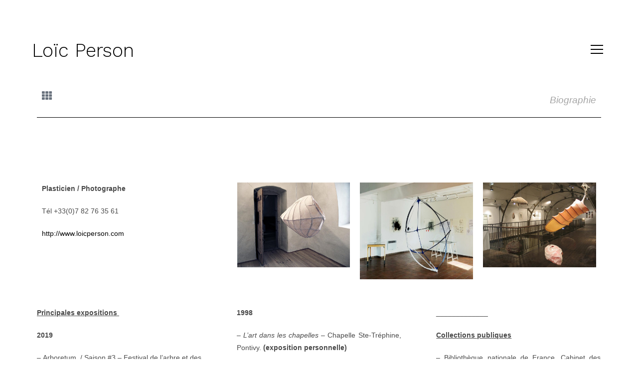

--- FILE ---
content_type: text/html; charset=UTF-8
request_url: https://loicperson.com/biographie-2/
body_size: 19774
content:
<!DOCTYPE html>
<html class="html" lang="fr-FR">
<head>
	<meta charset="UTF-8">
	<link rel="profile" href="https://gmpg.org/xfn/11">

	<title>Biographie &#8211; Loïc Person</title>
<meta name='robots' content='max-image-preview:large' />
<meta name="viewport" content="width=device-width, initial-scale=1"><link rel='dns-prefetch' href='//fonts.googleapis.com' />
<link rel="alternate" type="application/rss+xml" title="Loïc Person &raquo; Flux" href="https://loicperson.com/feed/" />
<link rel="alternate" type="application/rss+xml" title="Loïc Person &raquo; Flux des commentaires" href="https://loicperson.com/comments/feed/" />
<link rel="alternate" title="oEmbed (JSON)" type="application/json+oembed" href="https://loicperson.com/wp-json/oembed/1.0/embed?url=https%3A%2F%2Floicperson.com%2Fbiographie-2%2F" />
<link rel="alternate" title="oEmbed (XML)" type="text/xml+oembed" href="https://loicperson.com/wp-json/oembed/1.0/embed?url=https%3A%2F%2Floicperson.com%2Fbiographie-2%2F&#038;format=xml" />
<style id='wp-img-auto-sizes-contain-inline-css'>
img:is([sizes=auto i],[sizes^="auto," i]){contain-intrinsic-size:3000px 1500px}
/*# sourceURL=wp-img-auto-sizes-contain-inline-css */
</style>
<style id='wp-emoji-styles-inline-css'>

	img.wp-smiley, img.emoji {
		display: inline !important;
		border: none !important;
		box-shadow: none !important;
		height: 1em !important;
		width: 1em !important;
		margin: 0 0.07em !important;
		vertical-align: -0.1em !important;
		background: none !important;
		padding: 0 !important;
	}
/*# sourceURL=wp-emoji-styles-inline-css */
</style>
<style id='classic-theme-styles-inline-css'>
/*! This file is auto-generated */
.wp-block-button__link{color:#fff;background-color:#32373c;border-radius:9999px;box-shadow:none;text-decoration:none;padding:calc(.667em + 2px) calc(1.333em + 2px);font-size:1.125em}.wp-block-file__button{background:#32373c;color:#fff;text-decoration:none}
/*# sourceURL=/wp-includes/css/classic-themes.min.css */
</style>
<style id='global-styles-inline-css'>
:root{--wp--preset--aspect-ratio--square: 1;--wp--preset--aspect-ratio--4-3: 4/3;--wp--preset--aspect-ratio--3-4: 3/4;--wp--preset--aspect-ratio--3-2: 3/2;--wp--preset--aspect-ratio--2-3: 2/3;--wp--preset--aspect-ratio--16-9: 16/9;--wp--preset--aspect-ratio--9-16: 9/16;--wp--preset--color--black: #000000;--wp--preset--color--cyan-bluish-gray: #abb8c3;--wp--preset--color--white: #ffffff;--wp--preset--color--pale-pink: #f78da7;--wp--preset--color--vivid-red: #cf2e2e;--wp--preset--color--luminous-vivid-orange: #ff6900;--wp--preset--color--luminous-vivid-amber: #fcb900;--wp--preset--color--light-green-cyan: #7bdcb5;--wp--preset--color--vivid-green-cyan: #00d084;--wp--preset--color--pale-cyan-blue: #8ed1fc;--wp--preset--color--vivid-cyan-blue: #0693e3;--wp--preset--color--vivid-purple: #9b51e0;--wp--preset--gradient--vivid-cyan-blue-to-vivid-purple: linear-gradient(135deg,rgb(6,147,227) 0%,rgb(155,81,224) 100%);--wp--preset--gradient--light-green-cyan-to-vivid-green-cyan: linear-gradient(135deg,rgb(122,220,180) 0%,rgb(0,208,130) 100%);--wp--preset--gradient--luminous-vivid-amber-to-luminous-vivid-orange: linear-gradient(135deg,rgb(252,185,0) 0%,rgb(255,105,0) 100%);--wp--preset--gradient--luminous-vivid-orange-to-vivid-red: linear-gradient(135deg,rgb(255,105,0) 0%,rgb(207,46,46) 100%);--wp--preset--gradient--very-light-gray-to-cyan-bluish-gray: linear-gradient(135deg,rgb(238,238,238) 0%,rgb(169,184,195) 100%);--wp--preset--gradient--cool-to-warm-spectrum: linear-gradient(135deg,rgb(74,234,220) 0%,rgb(151,120,209) 20%,rgb(207,42,186) 40%,rgb(238,44,130) 60%,rgb(251,105,98) 80%,rgb(254,248,76) 100%);--wp--preset--gradient--blush-light-purple: linear-gradient(135deg,rgb(255,206,236) 0%,rgb(152,150,240) 100%);--wp--preset--gradient--blush-bordeaux: linear-gradient(135deg,rgb(254,205,165) 0%,rgb(254,45,45) 50%,rgb(107,0,62) 100%);--wp--preset--gradient--luminous-dusk: linear-gradient(135deg,rgb(255,203,112) 0%,rgb(199,81,192) 50%,rgb(65,88,208) 100%);--wp--preset--gradient--pale-ocean: linear-gradient(135deg,rgb(255,245,203) 0%,rgb(182,227,212) 50%,rgb(51,167,181) 100%);--wp--preset--gradient--electric-grass: linear-gradient(135deg,rgb(202,248,128) 0%,rgb(113,206,126) 100%);--wp--preset--gradient--midnight: linear-gradient(135deg,rgb(2,3,129) 0%,rgb(40,116,252) 100%);--wp--preset--font-size--small: 13px;--wp--preset--font-size--medium: 20px;--wp--preset--font-size--large: 36px;--wp--preset--font-size--x-large: 42px;--wp--preset--spacing--20: 0.44rem;--wp--preset--spacing--30: 0.67rem;--wp--preset--spacing--40: 1rem;--wp--preset--spacing--50: 1.5rem;--wp--preset--spacing--60: 2.25rem;--wp--preset--spacing--70: 3.38rem;--wp--preset--spacing--80: 5.06rem;--wp--preset--shadow--natural: 6px 6px 9px rgba(0, 0, 0, 0.2);--wp--preset--shadow--deep: 12px 12px 50px rgba(0, 0, 0, 0.4);--wp--preset--shadow--sharp: 6px 6px 0px rgba(0, 0, 0, 0.2);--wp--preset--shadow--outlined: 6px 6px 0px -3px rgb(255, 255, 255), 6px 6px rgb(0, 0, 0);--wp--preset--shadow--crisp: 6px 6px 0px rgb(0, 0, 0);}:where(.is-layout-flex){gap: 0.5em;}:where(.is-layout-grid){gap: 0.5em;}body .is-layout-flex{display: flex;}.is-layout-flex{flex-wrap: wrap;align-items: center;}.is-layout-flex > :is(*, div){margin: 0;}body .is-layout-grid{display: grid;}.is-layout-grid > :is(*, div){margin: 0;}:where(.wp-block-columns.is-layout-flex){gap: 2em;}:where(.wp-block-columns.is-layout-grid){gap: 2em;}:where(.wp-block-post-template.is-layout-flex){gap: 1.25em;}:where(.wp-block-post-template.is-layout-grid){gap: 1.25em;}.has-black-color{color: var(--wp--preset--color--black) !important;}.has-cyan-bluish-gray-color{color: var(--wp--preset--color--cyan-bluish-gray) !important;}.has-white-color{color: var(--wp--preset--color--white) !important;}.has-pale-pink-color{color: var(--wp--preset--color--pale-pink) !important;}.has-vivid-red-color{color: var(--wp--preset--color--vivid-red) !important;}.has-luminous-vivid-orange-color{color: var(--wp--preset--color--luminous-vivid-orange) !important;}.has-luminous-vivid-amber-color{color: var(--wp--preset--color--luminous-vivid-amber) !important;}.has-light-green-cyan-color{color: var(--wp--preset--color--light-green-cyan) !important;}.has-vivid-green-cyan-color{color: var(--wp--preset--color--vivid-green-cyan) !important;}.has-pale-cyan-blue-color{color: var(--wp--preset--color--pale-cyan-blue) !important;}.has-vivid-cyan-blue-color{color: var(--wp--preset--color--vivid-cyan-blue) !important;}.has-vivid-purple-color{color: var(--wp--preset--color--vivid-purple) !important;}.has-black-background-color{background-color: var(--wp--preset--color--black) !important;}.has-cyan-bluish-gray-background-color{background-color: var(--wp--preset--color--cyan-bluish-gray) !important;}.has-white-background-color{background-color: var(--wp--preset--color--white) !important;}.has-pale-pink-background-color{background-color: var(--wp--preset--color--pale-pink) !important;}.has-vivid-red-background-color{background-color: var(--wp--preset--color--vivid-red) !important;}.has-luminous-vivid-orange-background-color{background-color: var(--wp--preset--color--luminous-vivid-orange) !important;}.has-luminous-vivid-amber-background-color{background-color: var(--wp--preset--color--luminous-vivid-amber) !important;}.has-light-green-cyan-background-color{background-color: var(--wp--preset--color--light-green-cyan) !important;}.has-vivid-green-cyan-background-color{background-color: var(--wp--preset--color--vivid-green-cyan) !important;}.has-pale-cyan-blue-background-color{background-color: var(--wp--preset--color--pale-cyan-blue) !important;}.has-vivid-cyan-blue-background-color{background-color: var(--wp--preset--color--vivid-cyan-blue) !important;}.has-vivid-purple-background-color{background-color: var(--wp--preset--color--vivid-purple) !important;}.has-black-border-color{border-color: var(--wp--preset--color--black) !important;}.has-cyan-bluish-gray-border-color{border-color: var(--wp--preset--color--cyan-bluish-gray) !important;}.has-white-border-color{border-color: var(--wp--preset--color--white) !important;}.has-pale-pink-border-color{border-color: var(--wp--preset--color--pale-pink) !important;}.has-vivid-red-border-color{border-color: var(--wp--preset--color--vivid-red) !important;}.has-luminous-vivid-orange-border-color{border-color: var(--wp--preset--color--luminous-vivid-orange) !important;}.has-luminous-vivid-amber-border-color{border-color: var(--wp--preset--color--luminous-vivid-amber) !important;}.has-light-green-cyan-border-color{border-color: var(--wp--preset--color--light-green-cyan) !important;}.has-vivid-green-cyan-border-color{border-color: var(--wp--preset--color--vivid-green-cyan) !important;}.has-pale-cyan-blue-border-color{border-color: var(--wp--preset--color--pale-cyan-blue) !important;}.has-vivid-cyan-blue-border-color{border-color: var(--wp--preset--color--vivid-cyan-blue) !important;}.has-vivid-purple-border-color{border-color: var(--wp--preset--color--vivid-purple) !important;}.has-vivid-cyan-blue-to-vivid-purple-gradient-background{background: var(--wp--preset--gradient--vivid-cyan-blue-to-vivid-purple) !important;}.has-light-green-cyan-to-vivid-green-cyan-gradient-background{background: var(--wp--preset--gradient--light-green-cyan-to-vivid-green-cyan) !important;}.has-luminous-vivid-amber-to-luminous-vivid-orange-gradient-background{background: var(--wp--preset--gradient--luminous-vivid-amber-to-luminous-vivid-orange) !important;}.has-luminous-vivid-orange-to-vivid-red-gradient-background{background: var(--wp--preset--gradient--luminous-vivid-orange-to-vivid-red) !important;}.has-very-light-gray-to-cyan-bluish-gray-gradient-background{background: var(--wp--preset--gradient--very-light-gray-to-cyan-bluish-gray) !important;}.has-cool-to-warm-spectrum-gradient-background{background: var(--wp--preset--gradient--cool-to-warm-spectrum) !important;}.has-blush-light-purple-gradient-background{background: var(--wp--preset--gradient--blush-light-purple) !important;}.has-blush-bordeaux-gradient-background{background: var(--wp--preset--gradient--blush-bordeaux) !important;}.has-luminous-dusk-gradient-background{background: var(--wp--preset--gradient--luminous-dusk) !important;}.has-pale-ocean-gradient-background{background: var(--wp--preset--gradient--pale-ocean) !important;}.has-electric-grass-gradient-background{background: var(--wp--preset--gradient--electric-grass) !important;}.has-midnight-gradient-background{background: var(--wp--preset--gradient--midnight) !important;}.has-small-font-size{font-size: var(--wp--preset--font-size--small) !important;}.has-medium-font-size{font-size: var(--wp--preset--font-size--medium) !important;}.has-large-font-size{font-size: var(--wp--preset--font-size--large) !important;}.has-x-large-font-size{font-size: var(--wp--preset--font-size--x-large) !important;}
:where(.wp-block-post-template.is-layout-flex){gap: 1.25em;}:where(.wp-block-post-template.is-layout-grid){gap: 1.25em;}
:where(.wp-block-term-template.is-layout-flex){gap: 1.25em;}:where(.wp-block-term-template.is-layout-grid){gap: 1.25em;}
:where(.wp-block-columns.is-layout-flex){gap: 2em;}:where(.wp-block-columns.is-layout-grid){gap: 2em;}
:root :where(.wp-block-pullquote){font-size: 1.5em;line-height: 1.6;}
/*# sourceURL=global-styles-inline-css */
</style>
<link rel='stylesheet' id='contact-form-7-css' href='https://loicperson.com/wp-content/plugins/contact-form-7/includes/css/styles.css?ver=6.1.4' media='all' />
<link rel='stylesheet' id='googlefonts-css' href='https://fonts.googleapis.com/css?family=Source+Sans+Pro:400|Source+Sans+Pro:400&subset=latin' media='all' />
<link rel='stylesheet' id='elementor-frontend-css' href='https://loicperson.com/wp-content/plugins/elementor/assets/css/frontend.min.css?ver=3.33.3' media='all' />
<link rel='stylesheet' id='elementor-post-1389-css' href='https://loicperson.com/wp-content/uploads/elementor/css/post-1389.css?ver=1765016556' media='all' />
<link rel='stylesheet' id='font-awesome-css' href='https://loicperson.com/wp-content/themes/oceanwp/assets/fonts/fontawesome/css/all.min.css?ver=6.7.2' media='all' />
<link rel='stylesheet' id='simple-line-icons-css' href='https://loicperson.com/wp-content/themes/oceanwp/assets/css/third/simple-line-icons.min.css?ver=2.4.0' media='all' />
<link rel='stylesheet' id='oceanwp-style-css' href='https://loicperson.com/wp-content/themes/oceanwp/assets/css/style.min.css?ver=4.1.4' media='all' />
<link rel='stylesheet' id='oceanwp-hamburgers-css' href='https://loicperson.com/wp-content/themes/oceanwp/assets/css/third/hamburgers/hamburgers.min.css?ver=4.1.4' media='all' />
<link rel='stylesheet' id='oceanwp-arrowturn-css' href='https://loicperson.com/wp-content/themes/oceanwp/assets/css/third/hamburgers/types/arrowturn.css?ver=4.1.4' media='all' />
<link rel='stylesheet' id='oceanwp-google-font-work-sans-css' href='//fonts.googleapis.com/css?family=Work+Sans%3A100%2C200%2C300%2C400%2C500%2C600%2C700%2C800%2C900%2C100i%2C200i%2C300i%2C400i%2C500i%2C600i%2C700i%2C800i%2C900i&#038;subset=latin&#038;display=swap&#038;ver=6.9' media='all' />
<link rel='stylesheet' id='elementor-icons-css' href='https://loicperson.com/wp-content/plugins/elementor/assets/lib/eicons/css/elementor-icons.min.css?ver=5.44.0' media='all' />
<link rel='stylesheet' id='elementor-post-2190-css' href='https://loicperson.com/wp-content/uploads/elementor/css/post-2190.css?ver=1765016556' media='all' />
<link rel='stylesheet' id='font-awesome-5-all-css' href='https://loicperson.com/wp-content/plugins/elementor/assets/lib/font-awesome/css/all.min.css?ver=3.33.3' media='all' />
<link rel='stylesheet' id='font-awesome-4-shim-css' href='https://loicperson.com/wp-content/plugins/elementor/assets/lib/font-awesome/css/v4-shims.min.css?ver=3.33.3' media='all' />
<link rel='stylesheet' id='widget-spacer-css' href='https://loicperson.com/wp-content/plugins/elementor/assets/css/widget-spacer.min.css?ver=3.33.3' media='all' />
<link rel='stylesheet' id='e-animation-fadeInRight-css' href='https://loicperson.com/wp-content/plugins/elementor/assets/lib/animations/styles/fadeInRight.min.css?ver=3.33.3' media='all' />
<link rel='stylesheet' id='widget-heading-css' href='https://loicperson.com/wp-content/plugins/elementor/assets/css/widget-heading.min.css?ver=3.33.3' media='all' />
<link rel='stylesheet' id='widget-divider-css' href='https://loicperson.com/wp-content/plugins/elementor/assets/css/widget-divider.min.css?ver=3.33.3' media='all' />
<link rel='stylesheet' id='widget-image-css' href='https://loicperson.com/wp-content/plugins/elementor/assets/css/widget-image.min.css?ver=3.33.3' media='all' />
<link rel='stylesheet' id='widget-image-gallery-css' href='https://loicperson.com/wp-content/plugins/elementor/assets/css/widget-image-gallery.min.css?ver=3.33.3' media='all' />
<link rel='stylesheet' id='elementor-post-3068-css' href='https://loicperson.com/wp-content/uploads/elementor/css/post-3068.css?ver=1765035378' media='all' />
<link rel='stylesheet' id='oe-widgets-style-css' href='https://loicperson.com/wp-content/plugins/ocean-extra/assets/css/widgets.css?ver=6.9' media='all' />
<link rel='stylesheet' id='elementor-gf-local-roboto-css' href='https://loicperson.com/wp-content/uploads/elementor/google-fonts/css/roboto.css?ver=1742407617' media='all' />
<link rel='stylesheet' id='elementor-gf-local-robotoslab-css' href='https://loicperson.com/wp-content/uploads/elementor/google-fonts/css/robotoslab.css?ver=1742407619' media='all' />
<link rel='stylesheet' id='elementor-icons-shared-0-css' href='https://loicperson.com/wp-content/plugins/elementor/assets/lib/font-awesome/css/fontawesome.min.css?ver=5.15.3' media='all' />
<link rel='stylesheet' id='elementor-icons-fa-solid-css' href='https://loicperson.com/wp-content/plugins/elementor/assets/lib/font-awesome/css/solid.min.css?ver=5.15.3' media='all' />
<script src="https://loicperson.com/wp-includes/js/jquery/jquery.min.js?ver=3.7.1" id="jquery-core-js"></script>
<script src="https://loicperson.com/wp-includes/js/jquery/jquery-migrate.min.js?ver=3.4.1" id="jquery-migrate-js"></script>
<script src="https://loicperson.com/wp-content/plugins/elementor/assets/lib/font-awesome/js/v4-shims.min.js?ver=3.33.3" id="font-awesome-4-shim-js"></script>
<link rel="https://api.w.org/" href="https://loicperson.com/wp-json/" /><link rel="alternate" title="JSON" type="application/json" href="https://loicperson.com/wp-json/wp/v2/pages/3068" /><link rel="EditURI" type="application/rsd+xml" title="RSD" href="https://loicperson.com/xmlrpc.php?rsd" />
<meta name="generator" content="WordPress 6.9" />
<link rel="canonical" href="https://loicperson.com/biographie-2/" />
<link rel='shortlink' href='https://loicperson.com/?p=3068' />
	<link rel="preconnect" href="https://fonts.googleapis.com">
	<link rel="preconnect" href="https://fonts.gstatic.com">
	<link href='https://fonts.googleapis.com/css2?display=swap&family=Cairo:wght@200' rel='stylesheet'><style type='text/css' media='screen'>
	p{ font-family:"Source Sans Pro", arial, sans-serif;}
	h1{ font-family:"Source Sans Pro", arial, sans-serif;}
</style>
<!-- fonts delivered by Wordpress Google Fonts, a plugin by Adrian3.com --><meta name="generator" content="Elementor 3.33.3; features: additional_custom_breakpoints; settings: css_print_method-external, google_font-enabled, font_display-auto">
			<style>
				.e-con.e-parent:nth-of-type(n+4):not(.e-lazyloaded):not(.e-no-lazyload),
				.e-con.e-parent:nth-of-type(n+4):not(.e-lazyloaded):not(.e-no-lazyload) * {
					background-image: none !important;
				}
				@media screen and (max-height: 1024px) {
					.e-con.e-parent:nth-of-type(n+3):not(.e-lazyloaded):not(.e-no-lazyload),
					.e-con.e-parent:nth-of-type(n+3):not(.e-lazyloaded):not(.e-no-lazyload) * {
						background-image: none !important;
					}
				}
				@media screen and (max-height: 640px) {
					.e-con.e-parent:nth-of-type(n+2):not(.e-lazyloaded):not(.e-no-lazyload),
					.e-con.e-parent:nth-of-type(n+2):not(.e-lazyloaded):not(.e-no-lazyload) * {
						background-image: none !important;
					}
				}
			</style>
			<link rel="icon" href="https://loicperson.com/wp-content/uploads/cropped-Voeux-2018-32x32.jpg" sizes="32x32" />
<link rel="icon" href="https://loicperson.com/wp-content/uploads/cropped-Voeux-2018-192x192.jpg" sizes="192x192" />
<link rel="apple-touch-icon" href="https://loicperson.com/wp-content/uploads/cropped-Voeux-2018-180x180.jpg" />
<meta name="msapplication-TileImage" content="https://loicperson.com/wp-content/uploads/cropped-Voeux-2018-270x270.jpg" />
<!-- OceanWP CSS -->
<style type="text/css">
/* Colors */a:hover,a.light:hover,.theme-heading .text::before,.theme-heading .text::after,#top-bar-content >a:hover,#top-bar-social li.oceanwp-email a:hover,#site-navigation-wrap .dropdown-menu >li >a:hover,#site-header.medium-header #medium-searchform button:hover,.oceanwp-mobile-menu-icon a:hover,.blog-entry.post .blog-entry-header .entry-title a:hover,.blog-entry.post .blog-entry-readmore a:hover,.blog-entry.thumbnail-entry .blog-entry-category a,ul.meta li a:hover,.dropcap,.single nav.post-navigation .nav-links .title,body .related-post-title a:hover,body #wp-calendar caption,body .contact-info-widget.default i,body .contact-info-widget.big-icons i,body .custom-links-widget .oceanwp-custom-links li a:hover,body .custom-links-widget .oceanwp-custom-links li a:hover:before,body .posts-thumbnails-widget li a:hover,body .social-widget li.oceanwp-email a:hover,.comment-author .comment-meta .comment-reply-link,#respond #cancel-comment-reply-link:hover,#footer-widgets .footer-box a:hover,#footer-bottom a:hover,#footer-bottom #footer-bottom-menu a:hover,.sidr a:hover,.sidr-class-dropdown-toggle:hover,.sidr-class-menu-item-has-children.active >a,.sidr-class-menu-item-has-children.active >a >.sidr-class-dropdown-toggle,input[type=checkbox]:checked:before{color:#037dba}.single nav.post-navigation .nav-links .title .owp-icon use,.blog-entry.post .blog-entry-readmore a:hover .owp-icon use,body .contact-info-widget.default .owp-icon use,body .contact-info-widget.big-icons .owp-icon use{stroke:#037dba}input[type="button"],input[type="reset"],input[type="submit"],button[type="submit"],.button,#site-navigation-wrap .dropdown-menu >li.btn >a >span,.thumbnail:hover i,.thumbnail:hover .link-post-svg-icon,.post-quote-content,.omw-modal .omw-close-modal,body .contact-info-widget.big-icons li:hover i,body .contact-info-widget.big-icons li:hover .owp-icon,body div.wpforms-container-full .wpforms-form input[type=submit],body div.wpforms-container-full .wpforms-form button[type=submit],body div.wpforms-container-full .wpforms-form .wpforms-page-button,.woocommerce-cart .wp-element-button,.woocommerce-checkout .wp-element-button,.wp-block-button__link{background-color:#037dba}.widget-title{border-color:#037dba}blockquote{border-color:#037dba}.wp-block-quote{border-color:#037dba}#searchform-dropdown{border-color:#037dba}.dropdown-menu .sub-menu{border-color:#037dba}.blog-entry.large-entry .blog-entry-readmore a:hover{border-color:#037dba}.oceanwp-newsletter-form-wrap input[type="email"]:focus{border-color:#037dba}.social-widget li.oceanwp-email a:hover{border-color:#037dba}#respond #cancel-comment-reply-link:hover{border-color:#037dba}body .contact-info-widget.big-icons li:hover i{border-color:#037dba}body .contact-info-widget.big-icons li:hover .owp-icon{border-color:#037dba}#footer-widgets .oceanwp-newsletter-form-wrap input[type="email"]:focus{border-color:#037dba}input[type="button"]:hover,input[type="reset"]:hover,input[type="submit"]:hover,button[type="submit"]:hover,input[type="button"]:focus,input[type="reset"]:focus,input[type="submit"]:focus,button[type="submit"]:focus,.button:hover,.button:focus,#site-navigation-wrap .dropdown-menu >li.btn >a:hover >span,.post-quote-author,.omw-modal .omw-close-modal:hover,body div.wpforms-container-full .wpforms-form input[type=submit]:hover,body div.wpforms-container-full .wpforms-form button[type=submit]:hover,body div.wpforms-container-full .wpforms-form .wpforms-page-button:hover,.woocommerce-cart .wp-element-button:hover,.woocommerce-checkout .wp-element-button:hover,.wp-block-button__link:hover{background-color:#016584}table th,table td,hr,.content-area,body.content-left-sidebar #content-wrap .content-area,.content-left-sidebar .content-area,#top-bar-wrap,#site-header,#site-header.top-header #search-toggle,.dropdown-menu ul li,.centered-minimal-page-header,.blog-entry.post,.blog-entry.grid-entry .blog-entry-inner,.blog-entry.thumbnail-entry .blog-entry-bottom,.single-post .entry-title,.single .entry-share-wrap .entry-share,.single .entry-share,.single .entry-share ul li a,.single nav.post-navigation,.single nav.post-navigation .nav-links .nav-previous,#author-bio,#author-bio .author-bio-avatar,#author-bio .author-bio-social li a,#related-posts,#comments,.comment-body,#respond #cancel-comment-reply-link,#blog-entries .type-page,.page-numbers a,.page-numbers span:not(.elementor-screen-only),.page-links span,body #wp-calendar caption,body #wp-calendar th,body #wp-calendar tbody,body .contact-info-widget.default i,body .contact-info-widget.big-icons i,body .contact-info-widget.big-icons .owp-icon,body .contact-info-widget.default .owp-icon,body .posts-thumbnails-widget li,body .tagcloud a{border-color:#ffffff}a{color:#000000}a .owp-icon use{stroke:#000000}a:hover{color:#dd3333}a:hover .owp-icon use{stroke:#dd3333}body .theme-button,body input[type="submit"],body button[type="submit"],body button,body .button,body div.wpforms-container-full .wpforms-form input[type=submit],body div.wpforms-container-full .wpforms-form button[type=submit],body div.wpforms-container-full .wpforms-form .wpforms-page-button,.woocommerce-cart .wp-element-button,.woocommerce-checkout .wp-element-button,.wp-block-button__link{border-color:#ffffff}body .theme-button:hover,body input[type="submit"]:hover,body button[type="submit"]:hover,body button:hover,body .button:hover,body div.wpforms-container-full .wpforms-form input[type=submit]:hover,body div.wpforms-container-full .wpforms-form input[type=submit]:active,body div.wpforms-container-full .wpforms-form button[type=submit]:hover,body div.wpforms-container-full .wpforms-form button[type=submit]:active,body div.wpforms-container-full .wpforms-form .wpforms-page-button:hover,body div.wpforms-container-full .wpforms-form .wpforms-page-button:active,.woocommerce-cart .wp-element-button:hover,.woocommerce-checkout .wp-element-button:hover,.wp-block-button__link:hover{border-color:#ffffff}h1,h2,h3,h4,h5,h6,.theme-heading,.widget-title,.oceanwp-widget-recent-posts-title,.comment-reply-title,.entry-title,.sidebar-box .widget-title{color:#000000}/* OceanWP Style Settings CSS */.container{width:1300px}@media only screen and (min-width:960px){.content-area,.content-left-sidebar .content-area{width:75%}}@media only screen and (min-width:960px){.widget-area,.content-left-sidebar .widget-area{width:25%}}.boxed-layout #wrap,.boxed-layout .parallax-footer,.boxed-layout .owp-floating-bar{width:767px}body{background-position:center center}body{background-size:auto}.theme-button,input[type="submit"],button[type="submit"],button,.button,body div.wpforms-container-full .wpforms-form input[type=submit],body div.wpforms-container-full .wpforms-form button[type=submit],body div.wpforms-container-full .wpforms-form .wpforms-page-button{border-style:solid}.theme-button,input[type="submit"],button[type="submit"],button,.button,body div.wpforms-container-full .wpforms-form input[type=submit],body div.wpforms-container-full .wpforms-form button[type=submit],body div.wpforms-container-full .wpforms-form .wpforms-page-button{border-width:1px}form input[type="text"],form input[type="password"],form input[type="email"],form input[type="url"],form input[type="date"],form input[type="month"],form input[type="time"],form input[type="datetime"],form input[type="datetime-local"],form input[type="week"],form input[type="number"],form input[type="search"],form input[type="tel"],form input[type="color"],form select,form textarea,.woocommerce .woocommerce-checkout .select2-container--default .select2-selection--single{border-style:solid}body div.wpforms-container-full .wpforms-form input[type=date],body div.wpforms-container-full .wpforms-form input[type=datetime],body div.wpforms-container-full .wpforms-form input[type=datetime-local],body div.wpforms-container-full .wpforms-form input[type=email],body div.wpforms-container-full .wpforms-form input[type=month],body div.wpforms-container-full .wpforms-form input[type=number],body div.wpforms-container-full .wpforms-form input[type=password],body div.wpforms-container-full .wpforms-form input[type=range],body div.wpforms-container-full .wpforms-form input[type=search],body div.wpforms-container-full .wpforms-form input[type=tel],body div.wpforms-container-full .wpforms-form input[type=text],body div.wpforms-container-full .wpforms-form input[type=time],body div.wpforms-container-full .wpforms-form input[type=url],body div.wpforms-container-full .wpforms-form input[type=week],body div.wpforms-container-full .wpforms-form select,body div.wpforms-container-full .wpforms-form textarea{border-style:solid}form input[type="text"],form input[type="password"],form input[type="email"],form input[type="url"],form input[type="date"],form input[type="month"],form input[type="time"],form input[type="datetime"],form input[type="datetime-local"],form input[type="week"],form input[type="number"],form input[type="search"],form input[type="tel"],form input[type="color"],form select,form textarea{border-radius:3px}body div.wpforms-container-full .wpforms-form input[type=date],body div.wpforms-container-full .wpforms-form input[type=datetime],body div.wpforms-container-full .wpforms-form input[type=datetime-local],body div.wpforms-container-full .wpforms-form input[type=email],body div.wpforms-container-full .wpforms-form input[type=month],body div.wpforms-container-full .wpforms-form input[type=number],body div.wpforms-container-full .wpforms-form input[type=password],body div.wpforms-container-full .wpforms-form input[type=range],body div.wpforms-container-full .wpforms-form input[type=search],body div.wpforms-container-full .wpforms-form input[type=tel],body div.wpforms-container-full .wpforms-form input[type=text],body div.wpforms-container-full .wpforms-form input[type=time],body div.wpforms-container-full .wpforms-form input[type=url],body div.wpforms-container-full .wpforms-form input[type=week],body div.wpforms-container-full .wpforms-form select,body div.wpforms-container-full .wpforms-form textarea{border-radius:3px}#scroll-top{width:30px;height:30px;line-height:30px}#scroll-top{font-size:30px}#scroll-top .owp-icon{width:30px;height:30px}#scroll-top:hover{background-color:#dd3333}.page-header,.has-transparent-header .page-header{padding:39px 0 30px 0}/* Header */#site-logo #site-logo-inner,.oceanwp-social-menu .social-menu-inner,#site-header.full_screen-header .menu-bar-inner,.after-header-content .after-header-content-inner{height:100px}#site-navigation-wrap .dropdown-menu >li >a,#site-navigation-wrap .dropdown-menu >li >span.opl-logout-link,.oceanwp-mobile-menu-icon a,.mobile-menu-close,.after-header-content-inner >a{line-height:100px}#site-header.full_screen-header .menu-bar .ham,#site-header.full_screen-header .menu-bar .ham:before,#site-header.full_screen-header .menu-bar .ham:after{width:25px}#site-header.full_screen-header .menu-bar .ham,#site-header.full_screen-header .menu-bar .ham:before,#site-header.full_screen-header .menu-bar .ham:after{background-color:#000000}#site-header.full_screen-header #full-screen-menu{background-color:rgba(0,0,0,0.69)}#site-header.full_screen-header .fs-dropdown-menu li a{background-color:#c9c9c9}#site-header.full_screen-header .fs-dropdown-menu li a:hover{background-color:#ffffff}#site-header.full_screen-header .fs-dropdown-menu li a{color:#000000}#site-header.full_screen-header .fs-dropdown-menu li a:hover{color:#dd3333}#site-header.has-header-media .overlay-header-media{background-color:#a0a0a0}#site-header{border-color:#ffffff}#site-logo #site-logo-inner a img,#site-header.center-header #site-navigation-wrap .middle-site-logo a img{max-width:500px}#site-logo a.site-logo-text{color:#000000}#site-logo a.site-logo-text:hover{color:#dd3333}.effect-one #site-navigation-wrap .dropdown-menu >li >a.menu-link >span:after,.effect-three #site-navigation-wrap .dropdown-menu >li >a.menu-link >span:after,.effect-five #site-navigation-wrap .dropdown-menu >li >a.menu-link >span:before,.effect-five #site-navigation-wrap .dropdown-menu >li >a.menu-link >span:after,.effect-nine #site-navigation-wrap .dropdown-menu >li >a.menu-link >span:before,.effect-nine #site-navigation-wrap .dropdown-menu >li >a.menu-link >span:after{background-color:#dd3333}.effect-four #site-navigation-wrap .dropdown-menu >li >a.menu-link >span:before,.effect-four #site-navigation-wrap .dropdown-menu >li >a.menu-link >span:after,.effect-seven #site-navigation-wrap .dropdown-menu >li >a.menu-link:hover >span:after,.effect-seven #site-navigation-wrap .dropdown-menu >li.sfHover >a.menu-link >span:after{color:#dd3333}.effect-seven #site-navigation-wrap .dropdown-menu >li >a.menu-link:hover >span:after,.effect-seven #site-navigation-wrap .dropdown-menu >li.sfHover >a.menu-link >span:after{text-shadow:10px 0 #dd3333,-10px 0 #dd3333}#site-navigation-wrap .dropdown-menu >li >a,.oceanwp-mobile-menu-icon a,#searchform-header-replace-close{color:#dd3333}#site-navigation-wrap .dropdown-menu >li >a .owp-icon use,.oceanwp-mobile-menu-icon a .owp-icon use,#searchform-header-replace-close .owp-icon use{stroke:#dd3333}#site-navigation-wrap .dropdown-menu >li >a:hover,.oceanwp-mobile-menu-icon a:hover,#searchform-header-replace-close:hover{color:#dd3333}#site-navigation-wrap .dropdown-menu >li >a:hover .owp-icon use,.oceanwp-mobile-menu-icon a:hover .owp-icon use,#searchform-header-replace-close:hover .owp-icon use{stroke:#dd3333}#site-navigation-wrap .dropdown-menu >.current-menu-item >a,#site-navigation-wrap .dropdown-menu >.current-menu-ancestor >a,#site-navigation-wrap .dropdown-menu >.current-menu-item >a:hover,#site-navigation-wrap .dropdown-menu >.current-menu-ancestor >a:hover{color:#dd3333}#site-navigation-wrap .dropdown-menu >li >a{background-color:#ffffff}#site-navigation-wrap .dropdown-menu >li >a:hover,#site-navigation-wrap .dropdown-menu >li.sfHover >a{background-color:#ffffff}#site-navigation-wrap .dropdown-menu >.current-menu-item >a,#site-navigation-wrap .dropdown-menu >.current-menu-ancestor >a,#site-navigation-wrap .dropdown-menu >.current-menu-item >a:hover,#site-navigation-wrap .dropdown-menu >.current-menu-ancestor >a:hover{background-color:#ffffff}.dropdown-menu .sub-menu{min-width:402px}.dropdown-menu .sub-menu,#searchform-dropdown,.current-shop-items-dropdown{background-color:#a5a5a5}.dropdown-menu .sub-menu,#searchform-dropdown,.current-shop-items-dropdown{border-color:#dd4444}.dropdown-menu ul li.menu-item,.navigation >ul >li >ul.megamenu.sub-menu >li,.navigation .megamenu li ul.sub-menu{border-color:#ffffff}.dropdown-menu ul li a.menu-link:hover{color:#dd3333}.dropdown-menu ul li a.menu-link:hover .owp-icon use{stroke:#dd3333}.dropdown-menu ul li a.menu-link:hover{background-color:#ffffff}.dropdown-menu ul >.current-menu-item >a.menu-link{color:#ffffff}.dropdown-menu ul >.current-menu-item >a.menu-link{background-color:#ffffff}#searchform-dropdown input{background-color:#ffffff}.oceanwp-social-menu ul li a,.oceanwp-social-menu .colored ul li a,.oceanwp-social-menu .minimal ul li a,.oceanwp-social-menu .dark ul li a{font-size:15px}.oceanwp-social-menu ul li a .owp-icon,.oceanwp-social-menu .colored ul li a .owp-icon,.oceanwp-social-menu .minimal ul li a .owp-icon,.oceanwp-social-menu .dark ul li a .owp-icon{width:15px;height:15px}.oceanwp-social-menu.simple-social ul li a{background-color:#ffffff}.oceanwp-social-menu.simple-social ul li a:hover{background-color:#ffffff}.oceanwp-social-menu.simple-social ul li a{color:#000000}.oceanwp-social-menu.simple-social ul li a .owp-icon use{stroke:#000000}.oceanwp-social-menu.simple-social ul li a:hover{color:#dd3333!important}.oceanwp-social-menu.simple-social ul li a:hover .owp-icon use{stroke:#dd3333!important}#mobile-dropdown{max-height:1000px}.mobile-menu .hamburger-inner,.mobile-menu .hamburger-inner::before,.mobile-menu .hamburger-inner::after{background-color:#000000}body .sidr a:hover,body .sidr-class-dropdown-toggle:hover,body .sidr-class-dropdown-toggle .fa,body .sidr-class-menu-item-has-children.active >a,body .sidr-class-menu-item-has-children.active >a >.sidr-class-dropdown-toggle,#mobile-dropdown ul li a:hover,#mobile-dropdown ul li a .dropdown-toggle:hover,#mobile-dropdown .menu-item-has-children.active >a,#mobile-dropdown .menu-item-has-children.active >a >.dropdown-toggle,#mobile-fullscreen ul li a:hover,#mobile-fullscreen .oceanwp-social-menu.simple-social ul li a:hover{color:#dd3333}#mobile-fullscreen a.close:hover .close-icon-inner,#mobile-fullscreen a.close:hover .close-icon-inner::after{background-color:#dd3333}/* Topbar */#top-bar{padding:0 0 50px 0}#top-bar-wrap{border-color:#ffffff}#top-bar-content a:hover,#top-bar-social-alt a:hover{color:#dd3333}/* Blog CSS */.ocean-single-post-header ul.meta-item li a:hover{color:#333333}/* Sidebar */.widget-area{background-color:#dd3333}/* Footer Widgets */#footer-widgets{padding:49px 0 36px 0}@media (max-width:768px){#footer-widgets{padding:1px 0 0 0}}#footer-widgets{background-color:#f7f7f7}#footer-widgets .footer-box .widget-title{color:#3d3d3d}#footer-widgets,#footer-widgets p,#footer-widgets li a:before,#footer-widgets .contact-info-widget span.oceanwp-contact-title,#footer-widgets .recent-posts-date,#footer-widgets .recent-posts-comments,#footer-widgets .widget-recent-posts-icons li .fa{color:#383838}#footer-widgets li,#footer-widgets #wp-calendar caption,#footer-widgets #wp-calendar th,#footer-widgets #wp-calendar tbody,#footer-widgets .contact-info-widget i,#footer-widgets .oceanwp-newsletter-form-wrap input[type="email"],#footer-widgets .posts-thumbnails-widget li,#footer-widgets .social-widget li a{border-color:#ffffff}#footer-widgets .contact-info-widget .owp-icon{border-color:#ffffff}#footer-widgets .footer-box a,#footer-widgets a{color:#1e73be}#footer-widgets .footer-box a:hover,#footer-widgets a:hover{color:#f94113}/* Footer Copyright */#footer-bottom{padding:30px 0 30px 0}#footer-bottom{background-color:#ffffff}#footer-bottom,#footer-bottom p{color:#0c0c0c}/* Typography */body{font-size:14px;line-height:1.8}h1,h2,h3,h4,h5,h6,.theme-heading,.widget-title,.oceanwp-widget-recent-posts-title,.comment-reply-title,.entry-title,.sidebar-box .widget-title{line-height:1.4}h1{font-size:23px;line-height:1.4}h2{font-size:20px;line-height:1.4}h3{font-size:18px;line-height:1.4}h4{font-size:17px;line-height:1.4}h5{font-size:14px;line-height:1.4}h6{font-size:15px;line-height:1.4}.page-header .page-header-title,.page-header.background-image-page-header .page-header-title{font-size:32px;line-height:1.4}.page-header .page-subheading{font-size:15px;line-height:1.8}.site-breadcrumbs,.site-breadcrumbs a{font-size:13px;line-height:1.4}#top-bar-content,#top-bar-social-alt{font-size:12px;line-height:1.8}#site-logo a.site-logo-text{font-family:'Work Sans';font-size:38px;line-height:1.9;font-weight:300}#site-navigation-wrap .dropdown-menu >li >a,#site-header.full_screen-header .fs-dropdown-menu >li >a,#site-header.top-header #site-navigation-wrap .dropdown-menu >li >a,#site-header.center-header #site-navigation-wrap .dropdown-menu >li >a,#site-header.medium-header #site-navigation-wrap .dropdown-menu >li >a,.oceanwp-mobile-menu-icon a{font-family:Arial,Helvetica,sans-serif;font-size:17px}.dropdown-menu ul li a.menu-link,#site-header.full_screen-header .fs-dropdown-menu ul.sub-menu li a{font-size:12px;line-height:1.2;letter-spacing:.6px}.sidr-class-dropdown-menu li a,a.sidr-class-toggle-sidr-close,#mobile-dropdown ul li a,body #mobile-fullscreen ul li a{font-size:15px;line-height:1.8}.blog-entry.post .blog-entry-header .entry-title a{font-size:24px;line-height:1.5}.ocean-single-post-header .single-post-title{font-size:34px;line-height:1.4;letter-spacing:.6px}.ocean-single-post-header ul.meta-item li,.ocean-single-post-header ul.meta-item li a{font-size:13px;line-height:1.4;letter-spacing:.6px}.ocean-single-post-header .post-author-name,.ocean-single-post-header .post-author-name a{font-size:14px;line-height:1.4;letter-spacing:.6px}.ocean-single-post-header .post-author-description{font-size:12px;line-height:1.4;letter-spacing:.6px}.single-post .entry-title{line-height:1.4;letter-spacing:.6px}.single-post ul.meta li,.single-post ul.meta li a{font-size:14px;line-height:1.4;letter-spacing:.6px}.sidebar-box .widget-title,.sidebar-box.widget_block .wp-block-heading{font-size:13px;line-height:1;letter-spacing:1px}#footer-widgets .footer-box .widget-title{font-family:Arial,Helvetica,sans-serif;font-size:13px;line-height:1.5;letter-spacing:.5px;font-weight:600;text-transform:uppercase}#footer-bottom #copyright{font-size:12px;line-height:1}#footer-bottom #footer-bottom-menu{font-size:12px;line-height:1}.woocommerce-store-notice.demo_store{line-height:2;letter-spacing:1.5px}.demo_store .woocommerce-store-notice__dismiss-link{line-height:2;letter-spacing:1.5px}.woocommerce ul.products li.product li.title h2,.woocommerce ul.products li.product li.title a{font-size:14px;line-height:1.5}.woocommerce ul.products li.product li.category,.woocommerce ul.products li.product li.category a{font-size:12px;line-height:1}.woocommerce ul.products li.product .price{font-size:18px;line-height:1}.woocommerce ul.products li.product .button,.woocommerce ul.products li.product .product-inner .added_to_cart{font-size:12px;line-height:1.5;letter-spacing:1px}.woocommerce ul.products li.owp-woo-cond-notice span,.woocommerce ul.products li.owp-woo-cond-notice a{font-size:16px;line-height:1;letter-spacing:1px;font-weight:600;text-transform:capitalize}.woocommerce div.product .product_title{font-size:24px;line-height:1.4;letter-spacing:.6px}.woocommerce div.product p.price{font-size:36px;line-height:1}.woocommerce .owp-btn-normal .summary form button.button,.woocommerce .owp-btn-big .summary form button.button,.woocommerce .owp-btn-very-big .summary form button.button{font-size:12px;line-height:1.5;letter-spacing:1px;text-transform:uppercase}.woocommerce div.owp-woo-single-cond-notice span,.woocommerce div.owp-woo-single-cond-notice a{font-size:18px;line-height:2;letter-spacing:1.5px;font-weight:600;text-transform:capitalize}.ocean-preloader--active .preloader-after-content{font-size:20px;line-height:1.8;letter-spacing:.6px}
</style>	<style id="egf-frontend-styles" type="text/css">
		h1 {background-color: #ffffff;color: #ffffff;font-family: 'Cairo', sans-serif;font-size: 10px;font-style: normal;font-weight: 200;letter-spacing: 1px;line-height: 0.8;text-decoration: none;text-transform: none;} p {font-family: 'Arial', sans-serif;font-style: normal;font-weight: 400;text-decoration: none;} h2 {color: #5e5e5e;font-family: 'Arial', sans-serif;font-size: 10px;font-style: italic;font-weight: 400;line-height: 0.8;padding-bottom: 62px;border-top-color: #ffffff;} h3 {color: #000000;font-family: 'Arial', sans-serif;font-style: italic;font-weight: 400;} h4 {font-size: 10px;} h5 {} h6 {} 	</style>
	</head>

<body class="wp-singular page-template-default page page-id-3068 wp-embed-responsive wp-theme-oceanwp oceanwp-theme dropdown-mobile has-transparent-header no-header-border default-breakpoint content-full-width content-max-width has-topbar page-header-disabled has-breadcrumbs has-fixed-footer has-parallax-footer pagination-center elementor-default elementor-kit-2190 elementor-page elementor-page-3068" >

	
	
	<div id="outer-wrap" class="site clr">

		<a class="skip-link screen-reader-text" href="#main">Skip to content</a>

		
		<div id="wrap" class="clr">

			

<div id="top-bar-wrap" class="clr hide-tablet-mobile">

	<div id="top-bar" class="clr has-no-content">

		
		<div id="top-bar-inner" class="clr">

			
		</div><!-- #top-bar-inner -->

		
	</div><!-- #top-bar -->

</div><!-- #top-bar-wrap -->


				<div id="transparent-header-wrap" class="clr">
	
<header id="site-header" class="full_screen-header is-transparent effect-one clr" data-height="100" role="banner">

	
		

<div id="site-header-inner" class="clr container">

	
	

<div id="site-logo" class="clr" >

	
	<div id="site-logo-inner" class="clr">

						<a href="https://loicperson.com/" rel="home" class="site-title site-logo-text" >Loïc Person</a>
				
	</div><!-- #site-logo-inner -->

	
	
</div><!-- #site-logo -->


	<div id="site-navigation-wrap" class="clr">

		<div class="menu-bar-wrap clr">
			<div class="menu-bar-inner clr">
				<a href="https://loicperson.com/#header-menu-toggle" class="menu-bar"><span class="ham"></span><span class="screen-reader-text">View website Menu</span></a>
			</div>
		</div>

		<div id="full-screen-menu" class="clr">
			<div id="full-screen-menu-inner" class="clr">
				
			
			
			<nav id="site-navigation" class="navigation main-navigation clr" role="navigation" >

				<ul id="menu-main-menu" class="main-menu fs-dropdown-menu"><li id="menu-item-8928" class="menu-item menu-item-type-post_type menu-item-object-page menu-item-home menu-item-8928"><a href="https://loicperson.com/" class="menu-link"><span class="text-wrap">Actualités</span></a></li><li id="menu-item-4065" class="menu-item menu-item-type-post_type menu-item-object-page menu-item-has-children dropdown menu-item-4065"><a href="https://loicperson.com/travaux/" class="menu-link"><span class="text-wrap">Travaux<span class="nav-arrow"></span></span></a>
<ul class="sub-menu">
	<li id="menu-item-3527" class="menu-item menu-item-type-post_type menu-item-object-page menu-item-3527"><a href="https://loicperson.com/respirer-lombre/" class="menu-link"><span class="text-wrap">Respirer l’ombre</span></a></li>	<li id="menu-item-3514" class="menu-item menu-item-type-post_type menu-item-object-page menu-item-3514"><a href="https://loicperson.com/bouquet-de-nerfs/" class="menu-link"><span class="text-wrap">Bouquet de nerfs</span></a></li>	<li id="menu-item-3531" class="menu-item menu-item-type-post_type menu-item-object-page menu-item-3531"><a href="https://loicperson.com/survivance-2/" class="menu-link"><span class="text-wrap">Survivance</span></a></li>	<li id="menu-item-3516" class="menu-item menu-item-type-post_type menu-item-object-page menu-item-3516"><a href="https://loicperson.com/constellation/" class="menu-link"><span class="text-wrap">Constellation</span></a></li>	<li id="menu-item-3528" class="menu-item menu-item-type-post_type menu-item-object-page menu-item-3528"><a href="https://loicperson.com/rhizome/" class="menu-link"><span class="text-wrap">Rhizome</span></a></li>	<li id="menu-item-3526" class="menu-item menu-item-type-post_type menu-item-object-page menu-item-3526"><a href="https://loicperson.com/phryganes/" class="menu-link"><span class="text-wrap">Phryganes</span></a></li>	<li id="menu-item-3550" class="menu-item menu-item-type-post_type menu-item-object-page menu-item-3550"><a href="https://loicperson.com/compost/" class="menu-link"><span class="text-wrap">Compost</span></a></li>	<li id="menu-item-3520" class="menu-item menu-item-type-post_type menu-item-object-page menu-item-3520"><a href="https://loicperson.com/le-fourreau-larvaire-de-psyche/" class="menu-link"><span class="text-wrap">Le fourreau larvaire de Psyché</span></a></li>	<li id="menu-item-3523" class="menu-item menu-item-type-post_type menu-item-object-page menu-item-3523"><a href="https://loicperson.com/lepreuve-de-la-terre-2/" class="menu-link"><span class="text-wrap">L’Épreuve de la Terre</span></a></li>	<li id="menu-item-3515" class="menu-item menu-item-type-post_type menu-item-object-page menu-item-3515"><a href="https://loicperson.com/chrysalide-de-tordeuse-de-chene/" class="menu-link"><span class="text-wrap">Chrysalide de Tordeuse de chêne</span></a></li>	<li id="menu-item-3524" class="menu-item menu-item-type-post_type menu-item-object-page menu-item-3524"><a href="https://loicperson.com/metamorphosis/" class="menu-link"><span class="text-wrap">Métamorphosis</span></a></li>	<li id="menu-item-3534" class="menu-item menu-item-type-post_type menu-item-object-page menu-item-3534"><a href="https://loicperson.com/fig-figure/formes/" class="menu-link"><span class="text-wrap">Forme(s)</span></a></li>	<li id="menu-item-3522" class="menu-item menu-item-type-post_type menu-item-object-page menu-item-3522"><a href="https://loicperson.com/latelier-des-tropiques/" class="menu-link"><span class="text-wrap">L’Atelier des tropiques</span></a></li>	<li id="menu-item-3510" class="menu-item menu-item-type-post_type menu-item-object-page menu-item-3510"><a href="https://loicperson.com/ad-libitum-larchaique-en-lhomme/" class="menu-link"><span class="text-wrap">Ad Libitum</span></a></li>	<li id="menu-item-3517" class="menu-item menu-item-type-post_type menu-item-object-page menu-item-3517"><a href="https://loicperson.com/desole-pour-la-poussiere/" class="menu-link"><span class="text-wrap">Désolé pour la poussière</span></a></li>	<li id="menu-item-3511" class="menu-item menu-item-type-post_type menu-item-object-page menu-item-3511"><a href="https://loicperson.com/bestiaire/" class="menu-link"><span class="text-wrap">Bestiaire</span></a></li>	<li id="menu-item-3533" class="menu-item menu-item-type-post_type menu-item-object-page menu-item-3533"><a href="https://loicperson.com/tubes-de-lanice-conchilega/" class="menu-link"><span class="text-wrap">Tubes de Lanice conchilega</span></a></li>	<li id="menu-item-3521" class="menu-item menu-item-type-post_type menu-item-object-page menu-item-3521"><a href="https://loicperson.com/limon-les-archeologiques/" class="menu-link"><span class="text-wrap">Limon (les archéologiques)</span></a></li>	<li id="menu-item-3530" class="menu-item menu-item-type-post_type menu-item-object-page menu-item-3530"><a href="https://loicperson.com/levenement-magique/" class="menu-link"><span class="text-wrap">L&rsquo;Événement magique</span></a></li>	<li id="menu-item-3532" class="menu-item menu-item-type-post_type menu-item-object-page menu-item-3532"><a href="https://loicperson.com/traces-dhabitats/" class="menu-link"><span class="text-wrap">Traces d’habitats</span></a></li>	<li id="menu-item-3529" class="menu-item menu-item-type-post_type menu-item-object-page menu-item-3529"><a href="https://loicperson.com/rupestres/" class="menu-link"><span class="text-wrap">Rupestres</span></a></li>	<li id="menu-item-3519" class="menu-item menu-item-type-post_type menu-item-object-page menu-item-3519"><a href="https://loicperson.com/fragments-sediments/" class="menu-link"><span class="text-wrap">Fragments sédiments</span></a></li>	<li id="menu-item-3512" class="menu-item menu-item-type-post_type menu-item-object-page menu-item-3512"><a href="https://loicperson.com/editions-bibliophilie/" class="menu-link"><span class="text-wrap">Bibliophilie</span></a></li></ul>
</li><li id="menu-item-5525" class="menu-item menu-item-type-post_type menu-item-object-page menu-item-5525"><a href="https://loicperson.com/bio/" class="menu-link"><span class="text-wrap">Bio</span></a></li><li id="menu-item-3989" class="menu-item menu-item-type-post_type menu-item-object-page menu-item-3989"><a href="https://loicperson.com/contact/" class="menu-link"><span class="text-wrap">Contacts</span></a></li></ul>
			</nav><!-- #site-navigation -->

			
			
		
		
				</div>
		</div>

	</div><!-- #site-header-wrap -->

	
	
	<div class="oceanwp-mobile-menu-icon clr mobile-right">

		
		
		
		<a href="https://loicperson.com/#mobile-menu-toggle" class="mobile-menu"  aria-label="Menu mobile">
							<div class="hamburger hamburger--arrowturn" aria-expanded="false" role="navigation">
					<div class="hamburger-box">
						<div class="hamburger-inner"></div>
					</div>
				</div>
						</a>

		
		
		
	</div><!-- #oceanwp-mobile-menu-navbar -->

	

</div><!-- #site-header-inner -->


<div id="mobile-dropdown" class="clr" >

	<nav class="clr">

		
	<div id="mobile-nav" class="navigation clr">

		<ul id="menu-main-menu-1" class="menu"><li class="menu-item menu-item-type-post_type menu-item-object-page menu-item-home menu-item-8928"><a href="https://loicperson.com/">Actualités</a></li>
<li class="menu-item menu-item-type-post_type menu-item-object-page menu-item-has-children menu-item-4065"><a href="https://loicperson.com/travaux/">Travaux</a>
<ul class="sub-menu">
	<li class="menu-item menu-item-type-post_type menu-item-object-page menu-item-3527"><a href="https://loicperson.com/respirer-lombre/">Respirer l’ombre</a></li>
	<li class="menu-item menu-item-type-post_type menu-item-object-page menu-item-3514"><a href="https://loicperson.com/bouquet-de-nerfs/">Bouquet de nerfs</a></li>
	<li class="menu-item menu-item-type-post_type menu-item-object-page menu-item-3531"><a href="https://loicperson.com/survivance-2/">Survivance</a></li>
	<li class="menu-item menu-item-type-post_type menu-item-object-page menu-item-3516"><a href="https://loicperson.com/constellation/">Constellation</a></li>
	<li class="menu-item menu-item-type-post_type menu-item-object-page menu-item-3528"><a href="https://loicperson.com/rhizome/">Rhizome</a></li>
	<li class="menu-item menu-item-type-post_type menu-item-object-page menu-item-3526"><a href="https://loicperson.com/phryganes/">Phryganes</a></li>
	<li class="menu-item menu-item-type-post_type menu-item-object-page menu-item-3550"><a href="https://loicperson.com/compost/">Compost</a></li>
	<li class="menu-item menu-item-type-post_type menu-item-object-page menu-item-3520"><a href="https://loicperson.com/le-fourreau-larvaire-de-psyche/">Le fourreau larvaire de Psyché</a></li>
	<li class="menu-item menu-item-type-post_type menu-item-object-page menu-item-3523"><a href="https://loicperson.com/lepreuve-de-la-terre-2/">L’Épreuve de la Terre</a></li>
	<li class="menu-item menu-item-type-post_type menu-item-object-page menu-item-3515"><a href="https://loicperson.com/chrysalide-de-tordeuse-de-chene/">Chrysalide de Tordeuse de chêne</a></li>
	<li class="menu-item menu-item-type-post_type menu-item-object-page menu-item-3524"><a href="https://loicperson.com/metamorphosis/">Métamorphosis</a></li>
	<li class="menu-item menu-item-type-post_type menu-item-object-page menu-item-3534"><a href="https://loicperson.com/fig-figure/formes/">Forme(s)</a></li>
	<li class="menu-item menu-item-type-post_type menu-item-object-page menu-item-3522"><a href="https://loicperson.com/latelier-des-tropiques/">L’Atelier des tropiques</a></li>
	<li class="menu-item menu-item-type-post_type menu-item-object-page menu-item-3510"><a href="https://loicperson.com/ad-libitum-larchaique-en-lhomme/">Ad Libitum</a></li>
	<li class="menu-item menu-item-type-post_type menu-item-object-page menu-item-3517"><a href="https://loicperson.com/desole-pour-la-poussiere/">Désolé pour la poussière</a></li>
	<li class="menu-item menu-item-type-post_type menu-item-object-page menu-item-3511"><a href="https://loicperson.com/bestiaire/">Bestiaire</a></li>
	<li class="menu-item menu-item-type-post_type menu-item-object-page menu-item-3533"><a href="https://loicperson.com/tubes-de-lanice-conchilega/">Tubes de Lanice conchilega</a></li>
	<li class="menu-item menu-item-type-post_type menu-item-object-page menu-item-3521"><a href="https://loicperson.com/limon-les-archeologiques/">Limon (les archéologiques)</a></li>
	<li class="menu-item menu-item-type-post_type menu-item-object-page menu-item-3530"><a href="https://loicperson.com/levenement-magique/">L&rsquo;Événement magique</a></li>
	<li class="menu-item menu-item-type-post_type menu-item-object-page menu-item-3532"><a href="https://loicperson.com/traces-dhabitats/">Traces d’habitats</a></li>
	<li class="menu-item menu-item-type-post_type menu-item-object-page menu-item-3529"><a href="https://loicperson.com/rupestres/">Rupestres</a></li>
	<li class="menu-item menu-item-type-post_type menu-item-object-page menu-item-3519"><a href="https://loicperson.com/fragments-sediments/">Fragments sédiments</a></li>
	<li class="menu-item menu-item-type-post_type menu-item-object-page menu-item-3512"><a href="https://loicperson.com/editions-bibliophilie/">Bibliophilie</a></li>
</ul>
</li>
<li class="menu-item menu-item-type-post_type menu-item-object-page menu-item-5525"><a href="https://loicperson.com/bio/">Bio</a></li>
<li class="menu-item menu-item-type-post_type menu-item-object-page menu-item-3989"><a href="https://loicperson.com/contact/">Contacts</a></li>
</ul>
	</div>


<div id="mobile-menu-search" class="clr">
	<form aria-label="Rechercher sur ce site" method="get" action="https://loicperson.com/" class="mobile-searchform">
		<input aria-label="Insérer une requête de recherche" value="" class="field" id="ocean-mobile-search-1" type="search" name="s" autocomplete="off" placeholder="Rechercher" />
		<button aria-label="Envoyer la recherche" type="submit" class="searchform-submit">
			<i class=" icon-magnifier" aria-hidden="true" role="img"></i>		</button>
					</form>
</div><!-- .mobile-menu-search -->

	</nav>

</div>


		
		
</header><!-- #site-header -->

	</div>
	
			
			<main id="main" class="site-main clr" role="main">

				
	
	<div id="content-wrap" class="container clr">

		
		<div id="primary" class="content-area clr">

			
			<div id="content" class="site-content clr">

				
				
<article class="single-page-article clr">

	
<div class="entry clr">

	
			<div data-elementor-type="wp-page" data-elementor-id="3068" class="elementor elementor-3068">
						<section class="elementor-section elementor-top-section elementor-element elementor-element-7e75d8db elementor-section-full_width elementor-section-height-default elementor-section-height-default" data-id="7e75d8db" data-element_type="section">
						<div class="elementor-container elementor-column-gap-default">
					<div class="elementor-column elementor-col-100 elementor-top-column elementor-element elementor-element-473a5ee0" data-id="473a5ee0" data-element_type="column">
			<div class="elementor-widget-wrap elementor-element-populated">
						<section class="elementor-section elementor-inner-section elementor-element elementor-element-c0e4002 elementor-section-content-bottom elementor-section-boxed elementor-section-height-default elementor-section-height-default" data-id="c0e4002" data-element_type="section">
						<div class="elementor-container elementor-column-gap-default">
					<div class="elementor-column elementor-col-50 elementor-inner-column elementor-element elementor-element-38f7b8c1" data-id="38f7b8c1" data-element_type="column">
			<div class="elementor-widget-wrap elementor-element-populated">
						<div class="elementor-element elementor-element-56c20821 elementor-widget elementor-widget-spacer" data-id="56c20821" data-element_type="widget" data-widget_type="spacer.default">
				<div class="elementor-widget-container">
							<div class="elementor-spacer">
			<div class="elementor-spacer-inner"></div>
		</div>
						</div>
				</div>
				<div class="elementor-element elementor-element-70ce4c42 animated-slow elementor-view-default elementor-invisible elementor-widget elementor-widget-icon" data-id="70ce4c42" data-element_type="widget" data-settings="{&quot;_animation&quot;:&quot;fadeInRight&quot;}" data-widget_type="icon.default">
				<div class="elementor-widget-container">
							<div class="elementor-icon-wrapper">
			<a class="elementor-icon" href="https://loicperson.com/travaux/" rel="nofollow">
			<i aria-hidden="true" class="fas fa-th"></i>			</a>
		</div>
						</div>
				</div>
					</div>
		</div>
				<div class="elementor-column elementor-col-50 elementor-inner-column elementor-element elementor-element-6c25defb" data-id="6c25defb" data-element_type="column">
			<div class="elementor-widget-wrap elementor-element-populated">
						<div class="elementor-element elementor-element-548474c elementor-widget elementor-widget-spacer" data-id="548474c" data-element_type="widget" data-widget_type="spacer.default">
				<div class="elementor-widget-container">
							<div class="elementor-spacer">
			<div class="elementor-spacer-inner"></div>
		</div>
						</div>
				</div>
				<div class="elementor-element elementor-element-2b11c19f elementor-widget elementor-widget-heading" data-id="2b11c19f" data-element_type="widget" data-widget_type="heading.default">
				<div class="elementor-widget-container">
					<h2 class="elementor-heading-title elementor-size-medium">Biographie</h2>				</div>
				</div>
					</div>
		</div>
					</div>
		</section>
				<div class="elementor-element elementor-element-bb6628c elementor-widget-divider--view-line elementor-widget elementor-widget-divider" data-id="bb6628c" data-element_type="widget" data-widget_type="divider.default">
				<div class="elementor-widget-container">
							<div class="elementor-divider">
			<span class="elementor-divider-separator">
						</span>
		</div>
						</div>
				</div>
				<div class="elementor-element elementor-element-b55f1bb elementor-widget elementor-widget-spacer" data-id="b55f1bb" data-element_type="widget" data-widget_type="spacer.default">
				<div class="elementor-widget-container">
							<div class="elementor-spacer">
			<div class="elementor-spacer-inner"></div>
		</div>
						</div>
				</div>
				<section class="elementor-section elementor-inner-section elementor-element elementor-element-0fed026 elementor-section-full_width elementor-section-height-default elementor-section-height-default" data-id="0fed026" data-element_type="section">
						<div class="elementor-container elementor-column-gap-default">
					<div class="elementor-column elementor-col-25 elementor-inner-column elementor-element elementor-element-dad5a2e" data-id="dad5a2e" data-element_type="column">
			<div class="elementor-widget-wrap elementor-element-populated">
						<div class="elementor-element elementor-element-d88e4f4 elementor-widget elementor-widget-text-editor" data-id="d88e4f4" data-element_type="widget" data-widget_type="text-editor.default">
				<div class="elementor-widget-container">
									<p style="text-align: left;"><strong>Plasticien / Photographe</strong></p><p style="text-align: left;">Tél +33(0)7 82 76 35 61</p><p style="text-align: left;"><a href="http://www.loicperson.com/">http://www.loicperson.com</a></p>								</div>
				</div>
					</div>
		</div>
				<div class="elementor-column elementor-col-25 elementor-inner-column elementor-element elementor-element-87ed958" data-id="87ed958" data-element_type="column">
			<div class="elementor-widget-wrap elementor-element-populated">
						<div class="elementor-element elementor-element-6845034 elementor-widget-mobile__width-initial elementor-widget elementor-widget-image" data-id="6845034" data-element_type="widget" data-widget_type="image.default">
				<div class="elementor-widget-container">
															<img fetchpriority="high" decoding="async" width="800" height="600" src="https://loicperson.com/wp-content/uploads/EX5-800x600.jpg" class="attachment-medium size-medium wp-image-828" alt="" srcset="https://loicperson.com/wp-content/uploads/EX5-800x600.jpg 800w, https://loicperson.com/wp-content/uploads/EX5-768x576.jpg 768w, https://loicperson.com/wp-content/uploads/EX5.jpg 1200w" sizes="(max-width: 800px) 100vw, 800px" />															</div>
				</div>
					</div>
		</div>
				<div class="elementor-column elementor-col-25 elementor-inner-column elementor-element elementor-element-cae31c6" data-id="cae31c6" data-element_type="column">
			<div class="elementor-widget-wrap elementor-element-populated">
						<div class="elementor-element elementor-element-eb218f2 elementor-widget-mobile__width-initial elementor-widget elementor-widget-image" data-id="eb218f2" data-element_type="widget" data-widget_type="image.default">
				<div class="elementor-widget-container">
															<img decoding="async" width="800" height="531" src="https://loicperson.com/wp-content/uploads/Prototype-2008--800x531.jpg" class="attachment-medium size-medium wp-image-3938" alt="" srcset="https://loicperson.com/wp-content/uploads/Prototype-2008--800x531.jpg 800w, https://loicperson.com/wp-content/uploads/Prototype-2008--768x510.jpg 768w, https://loicperson.com/wp-content/uploads/Prototype-2008-.jpg 1200w" sizes="(max-width: 800px) 100vw, 800px" />															</div>
				</div>
					</div>
		</div>
				<div class="elementor-column elementor-col-25 elementor-inner-column elementor-element elementor-element-f341f94" data-id="f341f94" data-element_type="column">
			<div class="elementor-widget-wrap elementor-element-populated">
						<div class="elementor-element elementor-element-a1f61d3 elementor-widget-mobile__width-initial elementor-widget elementor-widget-image" data-id="a1f61d3" data-element_type="widget" data-widget_type="image.default">
				<div class="elementor-widget-container">
															<img decoding="async" width="800" height="600" src="https://loicperson.com/wp-content/uploads/EX4-800x600.jpg" class="attachment-medium size-medium wp-image-827" alt="" srcset="https://loicperson.com/wp-content/uploads/EX4-800x600.jpg 800w, https://loicperson.com/wp-content/uploads/EX4-768x576.jpg 768w, https://loicperson.com/wp-content/uploads/EX4.jpg 1200w" sizes="(max-width: 800px) 100vw, 800px" />															</div>
				</div>
					</div>
		</div>
					</div>
		</section>
				<div class="elementor-element elementor-element-6345ab61 elementor-widget elementor-widget-spacer" data-id="6345ab61" data-element_type="widget" data-widget_type="spacer.default">
				<div class="elementor-widget-container">
							<div class="elementor-spacer">
			<div class="elementor-spacer-inner"></div>
		</div>
						</div>
				</div>
				<div class="elementor-element elementor-element-7d6448b elementor-widget elementor-widget-text-editor" data-id="7d6448b" data-element_type="widget" data-widget_type="text-editor.default">
				<div class="elementor-widget-container">
									<p><strong><u>Principales expositions <br /></u></strong></p><p><strong>2019</strong></p><p>&#8211; Arboretum  / Saison #3 – Festival de l’arbre et des chemins ruraux – région Hauts-de-France – Amiens.</p><p>&#8211; « Identité Artiste #5 » – Hôtel de ville. Torcy.</p><p>&#8211; Arboretum  / Saison #2  </p><p>Festival de l’arbre et des chemins ruraux – région Hauts-de-France &#8211; Noyelles-sur-Mer.</p><p><strong>2018</strong></p><p>&#8211; « Identité Artiste #4 » – Hôtel de ville. Torcy.</p><p>&#8211; Arboretum  / Saison #1  </p><p>&#8211; Duplicata d&rsquo;artistes &#8211; Atelier 302, Paris.</p><p><strong>2017 </strong></p><p>&#8211; « Identité Artiste #3 ». Hôtel de ville. Torcy.</p><p><strong>2016</strong></p><p>&#8211; « Identité Artiste #2 » &#8211; Hotel de ville. Torcy.</p><p><strong>2014  </strong>   </p><p>&#8211; « Jardins Intimes &#8211; Jardin Collectifs » &#8211; Rhizome, Torcy.</p><p><strong>2013</strong>     </p><p>&#8211; Ateliers des Annelets – avec Jun Sasaki et Marie_Pole,  Paris.</p><p><strong>2011     </strong></p><p>&#8211; Atelier 302, Paris.</p><p><strong>2009    </strong> </p><p>&#8211; Médiathèque de l&rsquo;Arche Guédon. Torcy <strong>(exposition personnelle)</strong></p><p><strong>2008  </strong>  </p><p>&#8211; Festival « Label bête » &#8211; Musée des Confluences &#8211; Lyon</p><p><strong>2007      </strong></p><p>&#8211; Galerie Gefängnis le Carceri – Kaltern &#8211; Alto Adige / Trentino-SüdTirol &#8211; Italie (avec Sylvie Riant). <strong>(exposition personnelle)</strong></p><p><strong>2006      </strong></p><p>&#8211; Spectacle performance Ad libitum &#8211; L’archaïque en l’homme &#8211;  Festival Temps d’images / ARTE / La Ferme du Buisson, scène nationale de Marne-la-Vallée.</p><p> &#8211; <em>Les jardinistes</em> – Rhizome : pôle expérimental de création, Torcy.</p><p><strong>2004      </strong></p><p>&#8211; Festival / printemps de paroles, Parc de Rentilly, Bussy-Saint-Martin.</p><p>&#8211; <em>Immanence</em> &#8211; Muséum d’Histoire naturelle &#8211; Biennale d’art contemporain, Bourges.<strong>(exposition personnelle)</strong></p><p><strong>2003      </strong></p><p>&#8211; Salon d’art contemporain, Chelles.</p><p>&#8211; Atelier Lacourière &amp; Frélaut, mois de l’estampe de Paris.</p><p><strong>2002      </strong></p><p>&#8211; <em>Apophyse</em> &#8211; Ferme du couvent, Marne-la-Vallée  (avec Jörg Langhans). <strong>(exposition personnelle)</strong></p><p><strong>2001      </strong></p><p>&#8211; <em>Impressions Franco-Irlandaises</em> &#8211; Graphic Studio Gallery, Dublin (Irlande).</p><p><strong>2000</strong>     </p><p>&#8211; Galerie Huis clos, Paris.</p><p><strong>1999      </strong></p><p>&#8211; Biennale de la gravure d’Île-de-France, Versailles.</p><p><strong>1998      </strong></p><p>&#8211; <em>L’art dans les chapelles</em> &#8211; Chapelle Ste-Tréphine, Pontivy.<strong> (exposition personnelle)</strong></p><p>&#8211; <em>Avant-garde</em>, ambassade de France (AFAA), Pékin (Chine).</p><p>&#8211; Tenri biennale 98, Nara (Japon).</p><p>&#8211; Galerie la Hune Brenner, Paris.</p><p><strong>1997      </strong></p><p>&#8211; Carré Estampes, Luxembourg (Grand-duché de Luxembourg).</p><p>&#8211; Salon Le Trait : <em>nouvelle prospective</em>, Paris.</p><p>&#8211; Atelier Lacourière &amp; Frélaut, <em>mois de l’estampe de Paris</em>.</p><p>&#8211; Exposition <em>prix Fondation GRAV’X</em>, Galerie Michèle-Broutta, Paris.</p><p>&#8211; <em>60 graveurs, 360 gravures</em>, centre d’art « Passerelle », Brest.</p><p><strong>1996</strong></p><p>&#8211; <em>Portfolios </em>&#8211; Galerie Graphes, Paris.<strong> (exposition personnelle)</strong></p><p>&#8211; Salon « Jeune création », espace Eiffel-Branly, Paris.</p><p>&#8211; Salon de la petite édition, Quimper.</p><p>&#8211; Triennale d’art contemporain <em>SEN’ART 96.</em></p><p><strong>1995      </strong></p><p>&#8211; <em>Passé recomposé</em> &#8211; Galerie Tenri, Paris. <strong>(exposition personnelle)</strong></p><p>&#8211; Salon d’arts plastiques de Marne-la-Vallée.</p><p><strong>1994      </strong></p><p>&#8211; <em>Point &amp; Marge</em>, Galerie Rostain, FIAP Jean Monnet, Paris.</p><p>&#8211; Triennale mondiale d’estampes, Chamalières.</p><p><strong>1993      </strong></p><p>&#8211; <em>Internationale Grafiek Biennale</em>, Maastricht (Pays-Bas).</p><p>&#8211; Biennal de gravat Joseph de Ribera, Jativa (Espagne).</p><p>&#8211; SAGA, Galerie Climats, Grand Palais, Paris.</p><p><strong>1992      <br /></strong></p><p>&#8211; <em>Le paysage : un témoin</em> &#8211; Galerie Sabrina Grassi, Paris. <strong>(exposition personnelle)</strong></p><p>&#8211; Exposition <em>Diplômés avec félicitations</em>, Ensb-a, Paris.</p><p><strong>1991      </strong></p><p>&#8211; SAGA, Galerie Sabrina-Grassi, Grand Palais, Paris.</p><p><strong>1990      </strong></p><p>&#8211; Gravures contemporaines, Douvaine.</p><p>&#8211; Salon d’art contemporain, Dammarie-les-Lys.</p><p>_____________</p><p><strong><u>Formations</u></strong></p><p><strong> 1995      </strong></p><p>Licence d’Arts plastiques, université Paris-VIII.</p><p><strong>1991</strong><strong>      </strong></p><p>Diplôme de l’École nationale supérieure des beaux-arts de Paris, Ensb-a &#8211; <em>(avec félicitations à l&rsquo;unanimité)</em>.</p><p>_____________</p><p><strong><u>Activité d&rsquo;enseignant</u></strong></p><p>&#8211; Professeur de dessin –  langages plastiques et visuels &#8211; École Camondo &#8211; Architecture d’intérieur et Design (niveau I). <em>Les Arts Décoratifs</em>, Paris.</p><p>_____________</p><p><strong><u>Collections publiques</u></strong></p><p>&#8211; Bibliothèque nationale de France, Cabinet des estampes et de la photographie, Paris.</p><p>&#8211; Bibliothèque de l’École nationale supérieure des beaux-arts, Paris.</p><p>&#8211; Bibliothèque d’art et d’archéologie Jacques-Doucet, Paris.</p><p>&#8211; Dutch International Ex Libris Museum, Maastricht (Pays-Bas).</p><p>&#8211; Musée d’art contemporain, Chamalières.</p><p>&#8211; Artothèque de Caen, de Mulhouse, St Maur…</p><p>_____________</p><p><strong><u>Éditions / Bibliophilie</u></strong></p><p><strong>1996      </strong></p><p>&#8211; <em>« Variation autour du galet de Francis Ponge »</em></p><p><strong>1995      </strong></p><p>&#8211; <em>« Attraction : suspension d’un corps »</em></p><p><strong>1994      </strong></p><p>&#8211; <em>« Crucifixion »</em></p><p><strong>1992      </strong></p><p>&#8211; <em>« Pilier de fondation »</em></p><p><strong>1990      </strong></p><p>&#8211; <em>« Fragments sédiments »</em></p><p><strong>1989      </strong></p><p>&#8211; <em>« Territoires »</em></p><h1> </h1><p>_____________</p><p><strong><u>Résidences / Expériences diverses</u></strong></p><p><strong>2006      </strong></p><p>&#8211; Artiste en résidence, spectacle performance <em>Ad libitum</em> &#8211; L’archaïque en l’homme &#8211;</p><p>Festival TEMPS  D’IMAGES / ARTE / Ferme du Buisson, scène nationale de Marne la Vallée</p><p><strong>2004      </strong></p><p>&#8211; Artiste invité, Muséum d’histoire naturelle de Bourges, conclu par une Exposition personnelle.</p><p><strong>1991      </strong></p><p>&#8211; Artiste invité, Galerie Graff. Montréal (Canada)</p><p> &#8211; Relevés et photographies de gravures rupestres, vallée des merveilles, Muséum nationale d’histoire naturelle.</p><p><strong>1990      </strong></p><p>&#8211; Photographe de la mission archéologique au Musée du Louvre sur le site de Tôd,  (Haute  Egypte).</p><p>_____________</p><p><strong>  <br /></strong></p><p><strong><u>Bourses / Prix</u></strong></p><p><strong>1991</strong>        </p><p> &#8211; Bourse de la ville de Paris, à la  première exposition personnelle, Galerie Sabrina Grassi, Paris.</p><p><strong>1989          </strong></p><p>&#8211; Premier prix de Gravure de l’Ecole nationale supérieure des beaux-arts, Ensb-a, Paris.</p><p>&#8211; Bourse à l’édition, Ensb-a, Paris.</p><h1> </h1><p>_____________</p>								</div>
				</div>
				<div class="elementor-element elementor-element-28201e5 elementor-widget elementor-widget-spacer" data-id="28201e5" data-element_type="widget" data-widget_type="spacer.default">
				<div class="elementor-widget-container">
							<div class="elementor-spacer">
			<div class="elementor-spacer-inner"></div>
		</div>
						</div>
				</div>
				<div class="elementor-element elementor-element-6f18fff5 elementor-widget-divider--view-line elementor-widget elementor-widget-divider" data-id="6f18fff5" data-element_type="widget" data-widget_type="divider.default">
				<div class="elementor-widget-container">
							<div class="elementor-divider">
			<span class="elementor-divider-separator">
						</span>
		</div>
						</div>
				</div>
				<section class="elementor-section elementor-inner-section elementor-element elementor-element-e1a00ca elementor-section-full_width elementor-section-height-default elementor-section-height-default" data-id="e1a00ca" data-element_type="section">
						<div class="elementor-container elementor-column-gap-default">
					<div class="elementor-column elementor-col-50 elementor-inner-column elementor-element elementor-element-3410464" data-id="3410464" data-element_type="column">
			<div class="elementor-widget-wrap elementor-element-populated">
						<div class="elementor-element elementor-element-a50b694 elementor-widget elementor-widget-spacer" data-id="a50b694" data-element_type="widget" data-widget_type="spacer.default">
				<div class="elementor-widget-container">
							<div class="elementor-spacer">
			<div class="elementor-spacer-inner"></div>
		</div>
						</div>
				</div>
					</div>
		</div>
				<div class="elementor-column elementor-col-50 elementor-inner-column elementor-element elementor-element-4601c5b" data-id="4601c5b" data-element_type="column">
			<div class="elementor-widget-wrap elementor-element-populated">
						<div class="elementor-element elementor-element-548cfcb elementor-widget elementor-widget-heading" data-id="548cfcb" data-element_type="widget" data-widget_type="heading.default">
				<div class="elementor-widget-container">
					<h2 class="elementor-heading-title elementor-size-medium">Médias</h2>				</div>
				</div>
					</div>
		</div>
					</div>
		</section>
				<div class="elementor-element elementor-element-33f6111 elementor-widget elementor-widget-spacer" data-id="33f6111" data-element_type="widget" data-widget_type="spacer.default">
				<div class="elementor-widget-container">
							<div class="elementor-spacer">
			<div class="elementor-spacer-inner"></div>
		</div>
						</div>
				</div>
				<section class="elementor-section elementor-inner-section elementor-element elementor-element-aaa2d1f elementor-section-full_width elementor-section-height-default elementor-section-height-default" data-id="aaa2d1f" data-element_type="section">
						<div class="elementor-container elementor-column-gap-default">
					<div class="elementor-column elementor-col-50 elementor-inner-column elementor-element elementor-element-ff39866" data-id="ff39866" data-element_type="column">
			<div class="elementor-widget-wrap elementor-element-populated">
						<div class="elementor-element elementor-element-e5509ac elementor-widget-tablet__width-initial elementor-widget-mobile__width-initial elementor-widget elementor-widget-image" data-id="e5509ac" data-element_type="widget" data-widget_type="image.default">
				<div class="elementor-widget-container">
															<img loading="lazy" decoding="async" width="380" height="1000" src="https://loicperson.com/wp-content/uploads/TORCY-2019net-1.jpg" class="attachment-medium_large size-medium_large wp-image-5472" alt="" />															</div>
				</div>
					</div>
		</div>
				<div class="elementor-column elementor-col-50 elementor-inner-column elementor-element elementor-element-5b2f459" data-id="5b2f459" data-element_type="column">
			<div class="elementor-widget-wrap">
							</div>
		</div>
					</div>
		</section>
				<div class="elementor-element elementor-element-ff58f58 elementor-widget elementor-widget-spacer" data-id="ff58f58" data-element_type="widget" data-widget_type="spacer.default">
				<div class="elementor-widget-container">
							<div class="elementor-spacer">
			<div class="elementor-spacer-inner"></div>
		</div>
						</div>
				</div>
				<section class="elementor-section elementor-inner-section elementor-element elementor-element-361d18e elementor-section-full_width elementor-section-height-default elementor-section-height-default" data-id="361d18e" data-element_type="section">
						<div class="elementor-container elementor-column-gap-default">
					<div class="elementor-column elementor-col-33 elementor-inner-column elementor-element elementor-element-48e9603" data-id="48e9603" data-element_type="column">
			<div class="elementor-widget-wrap elementor-element-populated">
						<div class="elementor-element elementor-element-7fe5cea elementor-widget elementor-widget-image" data-id="7fe5cea" data-element_type="widget" data-widget_type="image.default">
				<div class="elementor-widget-container">
															<img loading="lazy" decoding="async" width="1000" height="942" src="https://loicperson.com/wp-content/uploads/chelles-2003net.jpg" class="attachment-large size-large wp-image-5467" alt="" srcset="https://loicperson.com/wp-content/uploads/chelles-2003net.jpg 1000w, https://loicperson.com/wp-content/uploads/chelles-2003net-800x754.jpg 800w, https://loicperson.com/wp-content/uploads/chelles-2003net-768x723.jpg 768w" sizes="(max-width: 1000px) 100vw, 1000px" />															</div>
				</div>
					</div>
		</div>
				<div class="elementor-column elementor-col-33 elementor-inner-column elementor-element elementor-element-20b35ba" data-id="20b35ba" data-element_type="column">
			<div class="elementor-widget-wrap">
							</div>
		</div>
				<div class="elementor-column elementor-col-33 elementor-inner-column elementor-element elementor-element-a4607fa" data-id="a4607fa" data-element_type="column">
			<div class="elementor-widget-wrap elementor-element-populated">
						<div class="elementor-element elementor-element-408f36c elementor-widget elementor-widget-image" data-id="408f36c" data-element_type="widget" data-widget_type="image.default">
				<div class="elementor-widget-container">
															<img loading="lazy" decoding="async" width="839" height="1000" src="https://loicperson.com/wp-content/uploads/Kaltern-2007net.jpg" class="attachment-large size-large wp-image-5458" alt="" srcset="https://loicperson.com/wp-content/uploads/Kaltern-2007net.jpg 839w, https://loicperson.com/wp-content/uploads/Kaltern-2007net-800x954.jpg 800w, https://loicperson.com/wp-content/uploads/Kaltern-2007net-768x915.jpg 768w" sizes="(max-width: 839px) 100vw, 839px" />															</div>
				</div>
					</div>
		</div>
					</div>
		</section>
				<div class="elementor-element elementor-element-f34100b elementor-widget elementor-widget-spacer" data-id="f34100b" data-element_type="widget" data-widget_type="spacer.default">
				<div class="elementor-widget-container">
							<div class="elementor-spacer">
			<div class="elementor-spacer-inner"></div>
		</div>
						</div>
				</div>
				<section class="elementor-section elementor-inner-section elementor-element elementor-element-9e31a60 elementor-section-full_width elementor-section-height-default elementor-section-height-default" data-id="9e31a60" data-element_type="section">
						<div class="elementor-container elementor-column-gap-default">
					<div class="elementor-column elementor-col-50 elementor-inner-column elementor-element elementor-element-51d6e6e" data-id="51d6e6e" data-element_type="column">
			<div class="elementor-widget-wrap elementor-element-populated">
						<div class="elementor-element elementor-element-1356ee0 elementor-widget__width-initial elementor-widget elementor-widget-image" data-id="1356ee0" data-element_type="widget" data-widget_type="image.default">
				<div class="elementor-widget-container">
															<img loading="lazy" decoding="async" width="1000" height="1019" src="https://loicperson.com/wp-content/uploads/Torcy-1-2002net.jpg" class="attachment-large size-large wp-image-5462" alt="" srcset="https://loicperson.com/wp-content/uploads/Torcy-1-2002net.jpg 1000w, https://loicperson.com/wp-content/uploads/Torcy-1-2002net-800x815.jpg 800w, https://loicperson.com/wp-content/uploads/Torcy-1-2002net-768x783.jpg 768w" sizes="(max-width: 1000px) 100vw, 1000px" />															</div>
				</div>
					</div>
		</div>
				<div class="elementor-column elementor-col-50 elementor-inner-column elementor-element elementor-element-ef41b62" data-id="ef41b62" data-element_type="column">
			<div class="elementor-widget-wrap elementor-element-populated">
						<div class="elementor-element elementor-element-5dd42f8 elementor-widget__width-initial elementor-widget elementor-widget-image" data-id="5dd42f8" data-element_type="widget" data-widget_type="image.default">
				<div class="elementor-widget-container">
															<img loading="lazy" decoding="async" width="1000" height="488" src="https://loicperson.com/wp-content/uploads/Torcy-2-2002net.jpg" class="attachment-large size-large wp-image-5463" alt="" srcset="https://loicperson.com/wp-content/uploads/Torcy-2-2002net.jpg 1000w, https://loicperson.com/wp-content/uploads/Torcy-2-2002net-800x390.jpg 800w, https://loicperson.com/wp-content/uploads/Torcy-2-2002net-768x375.jpg 768w" sizes="(max-width: 1000px) 100vw, 1000px" />															</div>
				</div>
					</div>
		</div>
					</div>
		</section>
				<div class="elementor-element elementor-element-bedc4f0 elementor-widget elementor-widget-spacer" data-id="bedc4f0" data-element_type="widget" data-widget_type="spacer.default">
				<div class="elementor-widget-container">
							<div class="elementor-spacer">
			<div class="elementor-spacer-inner"></div>
		</div>
						</div>
				</div>
				<section class="elementor-section elementor-inner-section elementor-element elementor-element-8ca29a6 elementor-section-full_width elementor-section-height-default elementor-section-height-default" data-id="8ca29a6" data-element_type="section">
						<div class="elementor-container elementor-column-gap-default">
					<div class="elementor-column elementor-col-50 elementor-inner-column elementor-element elementor-element-bf30780" data-id="bf30780" data-element_type="column">
			<div class="elementor-widget-wrap elementor-element-populated">
						<div class="elementor-element elementor-element-7c1bcd4 elementor-widget elementor-widget-image" data-id="7c1bcd4" data-element_type="widget" data-widget_type="image.default">
				<div class="elementor-widget-container">
															<img loading="lazy" decoding="async" width="1000" height="844" src="https://loicperson.com/wp-content/uploads/Tenri-japon-1998net.jpg" class="attachment-large size-large wp-image-5461" alt="" srcset="https://loicperson.com/wp-content/uploads/Tenri-japon-1998net.jpg 1000w, https://loicperson.com/wp-content/uploads/Tenri-japon-1998net-800x675.jpg 800w, https://loicperson.com/wp-content/uploads/Tenri-japon-1998net-768x648.jpg 768w" sizes="(max-width: 1000px) 100vw, 1000px" />															</div>
				</div>
				<div class="elementor-element elementor-element-899b464 elementor-widget elementor-widget-heading" data-id="899b464" data-element_type="widget" data-widget_type="heading.default">
				<div class="elementor-widget-container">
					<h2 class="elementor-heading-title elementor-size-small">Tenri biennale , Nara (Japon) - 1998.</h2>				</div>
				</div>
					</div>
		</div>
				<div class="elementor-column elementor-col-50 elementor-inner-column elementor-element elementor-element-b6d3644" data-id="b6d3644" data-element_type="column">
			<div class="elementor-widget-wrap elementor-element-populated">
						<div class="elementor-element elementor-element-9df0593 elementor-widget__width-initial elementor-widget elementor-widget-image" data-id="9df0593" data-element_type="widget" data-widget_type="image.default">
				<div class="elementor-widget-container">
															<img loading="lazy" decoding="async" width="1000" height="1012" src="https://loicperson.com/wp-content/uploads/BREST-1997net.jpg" class="attachment-large size-large wp-image-5465" alt="" srcset="https://loicperson.com/wp-content/uploads/BREST-1997net.jpg 1000w, https://loicperson.com/wp-content/uploads/BREST-1997net-800x810.jpg 800w, https://loicperson.com/wp-content/uploads/BREST-1997net-768x777.jpg 768w" sizes="(max-width: 1000px) 100vw, 1000px" />															</div>
				</div>
					</div>
		</div>
					</div>
		</section>
				<div class="elementor-element elementor-element-138a59c elementor-widget elementor-widget-spacer" data-id="138a59c" data-element_type="widget" data-widget_type="spacer.default">
				<div class="elementor-widget-container">
							<div class="elementor-spacer">
			<div class="elementor-spacer-inner"></div>
		</div>
						</div>
				</div>
				<div class="elementor-element elementor-element-c95ebbc elementor-widget__width-initial elementor-widget elementor-widget-image-gallery" data-id="c95ebbc" data-element_type="widget" data-widget_type="image-gallery.default">
				<div class="elementor-widget-container">
							<div class="elementor-image-gallery">
			<div id='gallery-1' class='gallery galleryid-3068 gallery-columns-2 gallery-size-medium'><figure class='gallery-item'>
			<div class='gallery-icon portrait'>
				<img loading="lazy" decoding="async" width="734" height="1000" src="https://loicperson.com/wp-content/uploads/Pekin-1998anet.jpg" class="attachment-medium size-medium" alt="" />
			</div></figure><figure class='gallery-item'>
			<div class='gallery-icon portrait'>
				<img loading="lazy" decoding="async" width="737" height="1000" src="https://loicperson.com/wp-content/uploads/Pekin-1998-bnet.jpg" class="attachment-medium size-medium" alt="" />
			</div></figure>
		</div>
		</div>
						</div>
				</div>
				<div class="elementor-element elementor-element-e4b7a0e elementor-widget elementor-widget-heading" data-id="e4b7a0e" data-element_type="widget" data-widget_type="heading.default">
				<div class="elementor-widget-container">
					<h2 class="elementor-heading-title elementor-size-small">Avant-garde, ambassade de France (AFAA), Pékin (Chine) - 1998.</h2>				</div>
				</div>
				<div class="elementor-element elementor-element-2bd0f33 elementor-widget elementor-widget-spacer" data-id="2bd0f33" data-element_type="widget" data-widget_type="spacer.default">
				<div class="elementor-widget-container">
							<div class="elementor-spacer">
			<div class="elementor-spacer-inner"></div>
		</div>
						</div>
				</div>
				<div class="elementor-element elementor-element-bda1a70 gallery-spacing-custom elementor-widget elementor-widget-image-gallery" data-id="bda1a70" data-element_type="widget" data-widget_type="image-gallery.default">
				<div class="elementor-widget-container">
							<div class="elementor-image-gallery">
			<div id='gallery-2' class='gallery galleryid-3068 gallery-columns-3 gallery-size-medium'><figure class='gallery-item'>
			<div class='gallery-icon landscape'>
				<img loading="lazy" decoding="async" width="800" height="684" src="https://loicperson.com/wp-content/uploads/Expo-Tenri-1995net-800x684.jpg" class="attachment-medium size-medium" alt="" srcset="https://loicperson.com/wp-content/uploads/Expo-Tenri-1995net-800x684.jpg 800w, https://loicperson.com/wp-content/uploads/Expo-Tenri-1995net-768x657.jpg 768w, https://loicperson.com/wp-content/uploads/Expo-Tenri-1995net.jpg 1000w" sizes="(max-width: 800px) 100vw, 800px" />
			</div></figure>
		</div>
		</div>
						</div>
				</div>
				<div class="elementor-element elementor-element-b05ce88 elementor-widget elementor-widget-spacer" data-id="b05ce88" data-element_type="widget" data-widget_type="spacer.default">
				<div class="elementor-widget-container">
							<div class="elementor-spacer">
			<div class="elementor-spacer-inner"></div>
		</div>
						</div>
				</div>
				<div class="elementor-element elementor-element-3040103 gallery-spacing-custom elementor-widget__width-initial elementor-widget elementor-widget-image-gallery" data-id="3040103" data-element_type="widget" data-widget_type="image-gallery.default">
				<div class="elementor-widget-container">
							<div class="elementor-image-gallery">
			<div id='gallery-3' class='gallery galleryid-3068 gallery-columns-2 gallery-size-medium'><figure class='gallery-item'>
			<div class='gallery-icon portrait'>
				<img loading="lazy" decoding="async" width="707" height="1000" src="https://loicperson.com/wp-content/uploads/Journal-1-1996net.jpg" class="attachment-medium size-medium" alt="" />
			</div></figure><figure class='gallery-item'>
			<div class='gallery-icon portrait'>
				<img loading="lazy" decoding="async" width="707" height="1000" src="https://loicperson.com/wp-content/uploads/Journal-2-1996net.jpg" class="attachment-medium size-medium" alt="" />
			</div></figure><figure class='gallery-item'>
			<div class='gallery-icon portrait'>
				<img loading="lazy" decoding="async" width="707" height="1000" src="https://loicperson.com/wp-content/uploads/Journal-3-1996net.jpg" class="attachment-medium size-medium" alt="" />
			</div></figure><figure class='gallery-item'>
			<div class='gallery-icon portrait'>
				<img loading="lazy" decoding="async" width="707" height="1000" src="https://loicperson.com/wp-content/uploads/Journal-4-1996net.jpg" class="attachment-medium size-medium" alt="" />
			</div></figure><figure class='gallery-item'>
			<div class='gallery-icon portrait'>
				<img loading="lazy" decoding="async" width="707" height="1000" src="https://loicperson.com/wp-content/uploads/Journal-5-1996net.jpg" class="attachment-medium size-medium" alt="" />
			</div></figure>
		</div>
		</div>
						</div>
				</div>
				<div class="elementor-element elementor-element-d471aeb elementor-widget elementor-widget-heading" data-id="d471aeb" data-element_type="widget" data-widget_type="heading.default">
				<div class="elementor-widget-container">
					<h2 class="elementor-heading-title elementor-size-small">Revue de la BNF - Nouvelles de l'Estampe – décembre 1995 - n° 144. </h2>				</div>
				</div>
				<div class="elementor-element elementor-element-4eb8334 elementor-widget elementor-widget-spacer" data-id="4eb8334" data-element_type="widget" data-widget_type="spacer.default">
				<div class="elementor-widget-container">
							<div class="elementor-spacer">
			<div class="elementor-spacer-inner"></div>
		</div>
						</div>
				</div>
				<section class="elementor-section elementor-inner-section elementor-element elementor-element-75b9469 elementor-section-full_width elementor-section-height-default elementor-section-height-default" data-id="75b9469" data-element_type="section">
						<div class="elementor-container elementor-column-gap-default">
					<div class="elementor-column elementor-col-100 elementor-inner-column elementor-element elementor-element-d794727" data-id="d794727" data-element_type="column">
			<div class="elementor-widget-wrap elementor-element-populated">
						<div class="elementor-element elementor-element-a731ac3 elementor-widget__width-initial elementor-widget elementor-widget-image" data-id="a731ac3" data-element_type="widget" data-widget_type="image.default">
				<div class="elementor-widget-container">
															<img loading="lazy" decoding="async" width="1200" height="811" src="https://loicperson.com/wp-content/uploads/Expo-Galerie-Snet.jpg" class="attachment-large size-large wp-image-5468" alt="" srcset="https://loicperson.com/wp-content/uploads/Expo-Galerie-Snet.jpg 1200w, https://loicperson.com/wp-content/uploads/Expo-Galerie-Snet-800x541.jpg 800w, https://loicperson.com/wp-content/uploads/Expo-Galerie-Snet-768x519.jpg 768w" sizes="(max-width: 1200px) 100vw, 1200px" />															</div>
				</div>
				<div class="elementor-element elementor-element-aa1db24 elementor-widget elementor-widget-spacer" data-id="aa1db24" data-element_type="widget" data-widget_type="spacer.default">
				<div class="elementor-widget-container">
							<div class="elementor-spacer">
			<div class="elementor-spacer-inner"></div>
		</div>
						</div>
				</div>
				<div class="elementor-element elementor-element-6b42983 gallery-spacing-custom elementor-widget__width-initial elementor-widget elementor-widget-image-gallery" data-id="6b42983" data-element_type="widget" data-widget_type="image-gallery.default">
				<div class="elementor-widget-container">
							<div class="elementor-image-gallery">
			<div id='gallery-4' class='gallery galleryid-3068 gallery-columns-2 gallery-size-medium'><figure class='gallery-item'>
			<div class='gallery-icon portrait'>
				<img loading="lazy" decoding="async" width="707" height="1000" src="https://loicperson.com/wp-content/uploads/Galerie-Sabrina-Grassi-1-1992net.jpg" class="attachment-medium size-medium" alt="" />
			</div></figure><figure class='gallery-item'>
			<div class='gallery-icon portrait'>
				<img loading="lazy" decoding="async" width="679" height="1000" src="https://loicperson.com/wp-content/uploads/Galerie-Sabrina-Grassi-2-1992net.jpg" class="attachment-medium size-medium" alt="" />
			</div></figure>
		</div>
		</div>
						</div>
				</div>
				<div class="elementor-element elementor-element-a1e6bea elementor-widget elementor-widget-spacer" data-id="a1e6bea" data-element_type="widget" data-widget_type="spacer.default">
				<div class="elementor-widget-container">
							<div class="elementor-spacer">
			<div class="elementor-spacer-inner"></div>
		</div>
						</div>
				</div>
				<div class="elementor-element elementor-element-d2aa3be elementor-widget-divider--view-line elementor-widget elementor-widget-divider" data-id="d2aa3be" data-element_type="widget" data-widget_type="divider.default">
				<div class="elementor-widget-container">
							<div class="elementor-divider">
			<span class="elementor-divider-separator">
						</span>
		</div>
						</div>
				</div>
				<div class="elementor-element elementor-element-5fcdad1 elementor-widget elementor-widget-spacer" data-id="5fcdad1" data-element_type="widget" data-widget_type="spacer.default">
				<div class="elementor-widget-container">
							<div class="elementor-spacer">
			<div class="elementor-spacer-inner"></div>
		</div>
						</div>
				</div>
					</div>
		</div>
					</div>
		</section>
				<div class="elementor-element elementor-element-a402716 elementor-widget elementor-widget-spacer" data-id="a402716" data-element_type="widget" data-widget_type="spacer.default">
				<div class="elementor-widget-container">
							<div class="elementor-spacer">
			<div class="elementor-spacer-inner"></div>
		</div>
						</div>
				</div>
					</div>
		</div>
					</div>
		</section>
				</div>
		
	
</div>

</article>

				
			</div><!-- #content -->

			
		</div><!-- #primary -->

		
	</div><!-- #content-wrap -->

	

	</main><!-- #main -->

	
	
	
		
<footer id="footer" class="site-footer parallax-footer" role="contentinfo">

	
	<div id="footer-inner" class="clr">

		

<div id="footer-widgets" class="oceanwp-row clr tablet-2-col mobile-1-col">

	
	<div class="footer-widgets-inner container">

					<div class="footer-box span_1_of_3 col col-1">
							</div><!-- .footer-one-box -->

							<div class="footer-box span_1_of_3 col col-2">
									</div><!-- .footer-one-box -->
				
							<div class="footer-box span_1_of_3 col col-3 ">
					<div id="block-6" class="footer-widget widget_block widget_text clr">
<p></p>
</div><div id="block-11" class="footer-widget widget_block widget_text clr">
<p>Artiste-plasticien et photographe, Loïc Person s’emploie à mettre en forme une réflexion à la fois poétique et sensible sur la relation intime sur le vivant. Sa créativité se fonde sur l’observation, le vécu et le souvenir.</p>
</div><div id="block-12" class="footer-widget widget_block widget_text clr">
<p>Il s’est toujours passionné pour les phénomènes de la nature, ses formes, ses textures, sa perception.</p>
</div><div id="block-13" class="footer-widget widget_block widget_text clr">
<p>Être, sortir dans la nature et simplement exister – laisser arriver tout ce qui doit arriver. Sans attentes et d’idées préconçues.</p>
</div>				</div><!-- .footer-one-box -->
				
			
			
	</div><!-- .container -->

	
</div><!-- #footer-widgets -->



<div id="footer-bottom" class="clr no-footer-nav">

	
	<div id="footer-bottom-inner" class="container clr">

		
		
			<div id="copyright" class="clr" role="contentinfo">
				                                Mentions légales -                                         Copyright © [oceanwp_2025] - Loïc Person - Tous droits réservés.			</div><!-- #copyright -->

			
	</div><!-- #footer-bottom-inner -->

	
</div><!-- #footer-bottom -->


	</div><!-- #footer-inner -->

	
</footer><!-- #footer -->

	
	
</div><!-- #wrap -->


</div><!-- #outer-wrap -->



<a aria-label="Scroll to the top of the page" href="#" id="scroll-top" class="scroll-top-right"><i class=" fa fa-caret-up" aria-hidden="true" role="img"></i></a>




<script type="speculationrules">
{"prefetch":[{"source":"document","where":{"and":[{"href_matches":"/*"},{"not":{"href_matches":["/wp-*.php","/wp-admin/*","/wp-content/uploads/*","/wp-content/*","/wp-content/plugins/*","/wp-content/themes/oceanwp/*","/*\\?(.+)"]}},{"not":{"selector_matches":"a[rel~=\"nofollow\"]"}},{"not":{"selector_matches":".no-prefetch, .no-prefetch a"}}]},"eagerness":"conservative"}]}
</script>
			<script>
				const lazyloadRunObserver = () => {
					const lazyloadBackgrounds = document.querySelectorAll( `.e-con.e-parent:not(.e-lazyloaded)` );
					const lazyloadBackgroundObserver = new IntersectionObserver( ( entries ) => {
						entries.forEach( ( entry ) => {
							if ( entry.isIntersecting ) {
								let lazyloadBackground = entry.target;
								if( lazyloadBackground ) {
									lazyloadBackground.classList.add( 'e-lazyloaded' );
								}
								lazyloadBackgroundObserver.unobserve( entry.target );
							}
						});
					}, { rootMargin: '200px 0px 200px 0px' } );
					lazyloadBackgrounds.forEach( ( lazyloadBackground ) => {
						lazyloadBackgroundObserver.observe( lazyloadBackground );
					} );
				};
				const events = [
					'DOMContentLoaded',
					'elementor/lazyload/observe',
				];
				events.forEach( ( event ) => {
					document.addEventListener( event, lazyloadRunObserver );
				} );
			</script>
			<script src="https://loicperson.com/wp-includes/js/dist/hooks.min.js?ver=dd5603f07f9220ed27f1" id="wp-hooks-js"></script>
<script src="https://loicperson.com/wp-includes/js/dist/i18n.min.js?ver=c26c3dc7bed366793375" id="wp-i18n-js"></script>
<script id="wp-i18n-js-after">
wp.i18n.setLocaleData( { 'text direction\u0004ltr': [ 'ltr' ] } );
//# sourceURL=wp-i18n-js-after
</script>
<script src="https://loicperson.com/wp-content/plugins/contact-form-7/includes/swv/js/index.js?ver=6.1.4" id="swv-js"></script>
<script id="contact-form-7-js-translations">
( function( domain, translations ) {
	var localeData = translations.locale_data[ domain ] || translations.locale_data.messages;
	localeData[""].domain = domain;
	wp.i18n.setLocaleData( localeData, domain );
} )( "contact-form-7", {"translation-revision-date":"2025-02-06 12:02:14+0000","generator":"GlotPress\/4.0.1","domain":"messages","locale_data":{"messages":{"":{"domain":"messages","plural-forms":"nplurals=2; plural=n > 1;","lang":"fr"},"This contact form is placed in the wrong place.":["Ce formulaire de contact est plac\u00e9 dans un mauvais endroit."],"Error:":["Erreur\u00a0:"]}},"comment":{"reference":"includes\/js\/index.js"}} );
//# sourceURL=contact-form-7-js-translations
</script>
<script id="contact-form-7-js-before">
var wpcf7 = {
    "api": {
        "root": "https:\/\/loicperson.com\/wp-json\/",
        "namespace": "contact-form-7\/v1"
    }
};
//# sourceURL=contact-form-7-js-before
</script>
<script src="https://loicperson.com/wp-content/plugins/contact-form-7/includes/js/index.js?ver=6.1.4" id="contact-form-7-js"></script>
<script src="https://loicperson.com/wp-includes/js/imagesloaded.min.js?ver=5.0.0" id="imagesloaded-js"></script>
<script id="oceanwp-main-js-extra">
var oceanwpLocalize = {"nonce":"b1516eeb8b","isRTL":"","menuSearchStyle":"disabled","mobileMenuSearchStyle":"disabled","sidrSource":null,"sidrDisplace":"1","sidrSide":"right","sidrDropdownTarget":"link","verticalHeaderTarget":"link","customScrollOffset":"0","customSelects":".woocommerce-ordering .orderby, #dropdown_product_cat, .widget_categories select, .widget_archive select, .single-product .variations_form .variations select","loadMoreLoadingText":"Loading...","ajax_url":"https://loicperson.com/wp-admin/admin-ajax.php","oe_mc_wpnonce":"5f9a59b416"};
//# sourceURL=oceanwp-main-js-extra
</script>
<script src="https://loicperson.com/wp-content/themes/oceanwp/assets/js/theme.min.js?ver=4.1.4" id="oceanwp-main-js"></script>
<script src="https://loicperson.com/wp-content/themes/oceanwp/assets/js/full-screen-menu.min.js?ver=4.1.4" id="oceanwp-full-screen-menu-js"></script>
<script src="https://loicperson.com/wp-content/themes/oceanwp/assets/js/drop-down-mobile-menu.min.js?ver=4.1.4" id="oceanwp-drop-down-mobile-menu-js"></script>
<script src="https://loicperson.com/wp-content/themes/oceanwp/assets/js/vendors/magnific-popup.min.js?ver=4.1.4" id="ow-magnific-popup-js"></script>
<script src="https://loicperson.com/wp-content/themes/oceanwp/assets/js/ow-lightbox.min.js?ver=4.1.4" id="oceanwp-lightbox-js"></script>
<script src="https://loicperson.com/wp-content/themes/oceanwp/assets/js/vendors/flickity.pkgd.min.js?ver=4.1.4" id="ow-flickity-js"></script>
<script src="https://loicperson.com/wp-content/themes/oceanwp/assets/js/ow-slider.min.js?ver=4.1.4" id="oceanwp-slider-js"></script>
<script src="https://loicperson.com/wp-content/themes/oceanwp/assets/js/scroll-effect.min.js?ver=4.1.4" id="oceanwp-scroll-effect-js"></script>
<script src="https://loicperson.com/wp-content/themes/oceanwp/assets/js/scroll-top.min.js?ver=4.1.4" id="oceanwp-scroll-top-js"></script>
<script src="https://loicperson.com/wp-content/themes/oceanwp/assets/js/select.min.js?ver=4.1.4" id="oceanwp-select-js"></script>
<script id="flickr-widget-script-js-extra">
var flickrWidgetParams = {"widgets":[]};
//# sourceURL=flickr-widget-script-js-extra
</script>
<script src="https://loicperson.com/wp-content/plugins/ocean-extra/includes/widgets/js/flickr.min.js?ver=6.9" id="flickr-widget-script-js"></script>
<script src="https://loicperson.com/wp-content/plugins/elementor/assets/js/webpack.runtime.min.js?ver=3.33.3" id="elementor-webpack-runtime-js"></script>
<script src="https://loicperson.com/wp-content/plugins/elementor/assets/js/frontend-modules.min.js?ver=3.33.3" id="elementor-frontend-modules-js"></script>
<script src="https://loicperson.com/wp-includes/js/jquery/ui/core.min.js?ver=1.13.3" id="jquery-ui-core-js"></script>
<script id="elementor-frontend-js-before">
var elementorFrontendConfig = {"environmentMode":{"edit":false,"wpPreview":false,"isScriptDebug":false},"i18n":{"shareOnFacebook":"Partager sur Facebook","shareOnTwitter":"Partager sur Twitter","pinIt":"L\u2019\u00e9pingler","download":"T\u00e9l\u00e9charger","downloadImage":"T\u00e9l\u00e9charger une image","fullscreen":"Plein \u00e9cran","zoom":"Zoom","share":"Partager","playVideo":"Lire la vid\u00e9o","previous":"Pr\u00e9c\u00e9dent","next":"Suivant","close":"Fermer","a11yCarouselPrevSlideMessage":"Diapositive pr\u00e9c\u00e9dente","a11yCarouselNextSlideMessage":"Diapositive suivante","a11yCarouselFirstSlideMessage":"Ceci est la premi\u00e8re diapositive","a11yCarouselLastSlideMessage":"Ceci est la derni\u00e8re diapositive","a11yCarouselPaginationBulletMessage":"Aller \u00e0 la diapositive"},"is_rtl":false,"breakpoints":{"xs":0,"sm":480,"md":768,"lg":1025,"xl":1440,"xxl":1600},"responsive":{"breakpoints":{"mobile":{"label":"Portrait mobile","value":767,"default_value":767,"direction":"max","is_enabled":true},"mobile_extra":{"label":"Mobile Paysage","value":880,"default_value":880,"direction":"max","is_enabled":false},"tablet":{"label":"Tablette en mode portrait","value":1024,"default_value":1024,"direction":"max","is_enabled":true},"tablet_extra":{"label":"Tablette en mode paysage","value":1200,"default_value":1200,"direction":"max","is_enabled":false},"laptop":{"label":"Portable","value":1366,"default_value":1366,"direction":"max","is_enabled":false},"widescreen":{"label":"\u00c9cran large","value":2400,"default_value":2400,"direction":"min","is_enabled":false}},"hasCustomBreakpoints":false},"version":"3.33.3","is_static":false,"experimentalFeatures":{"additional_custom_breakpoints":true,"home_screen":true,"global_classes_should_enforce_capabilities":true,"e_variables":true,"cloud-library":true,"e_opt_in_v4_page":true,"import-export-customization":true},"urls":{"assets":"https:\/\/loicperson.com\/wp-content\/plugins\/elementor\/assets\/","ajaxurl":"https:\/\/loicperson.com\/wp-admin\/admin-ajax.php","uploadUrl":"https:\/\/loicperson.com\/wp-content\/uploads"},"nonces":{"floatingButtonsClickTracking":"5fa1bc5cd1"},"swiperClass":"swiper","settings":{"page":[],"editorPreferences":[]},"kit":{"active_breakpoints":["viewport_mobile","viewport_tablet"],"global_image_lightbox":"yes","lightbox_enable_counter":"yes","lightbox_title_src":"title","lightbox_description_src":"description"},"post":{"id":3068,"title":"Biographie%20%E2%80%93%20Lo%C3%AFc%20Person","excerpt":"","featuredImage":false}};
//# sourceURL=elementor-frontend-js-before
</script>
<script src="https://loicperson.com/wp-content/plugins/elementor/assets/js/frontend.min.js?ver=3.33.3" id="elementor-frontend-js"></script>
<script id="wp-emoji-settings" type="application/json">
{"baseUrl":"https://s.w.org/images/core/emoji/17.0.2/72x72/","ext":".png","svgUrl":"https://s.w.org/images/core/emoji/17.0.2/svg/","svgExt":".svg","source":{"concatemoji":"https://loicperson.com/wp-includes/js/wp-emoji-release.min.js?ver=6.9"}}
</script>
<script type="module">
/*! This file is auto-generated */
const a=JSON.parse(document.getElementById("wp-emoji-settings").textContent),o=(window._wpemojiSettings=a,"wpEmojiSettingsSupports"),s=["flag","emoji"];function i(e){try{var t={supportTests:e,timestamp:(new Date).valueOf()};sessionStorage.setItem(o,JSON.stringify(t))}catch(e){}}function c(e,t,n){e.clearRect(0,0,e.canvas.width,e.canvas.height),e.fillText(t,0,0);t=new Uint32Array(e.getImageData(0,0,e.canvas.width,e.canvas.height).data);e.clearRect(0,0,e.canvas.width,e.canvas.height),e.fillText(n,0,0);const a=new Uint32Array(e.getImageData(0,0,e.canvas.width,e.canvas.height).data);return t.every((e,t)=>e===a[t])}function p(e,t){e.clearRect(0,0,e.canvas.width,e.canvas.height),e.fillText(t,0,0);var n=e.getImageData(16,16,1,1);for(let e=0;e<n.data.length;e++)if(0!==n.data[e])return!1;return!0}function u(e,t,n,a){switch(t){case"flag":return n(e,"\ud83c\udff3\ufe0f\u200d\u26a7\ufe0f","\ud83c\udff3\ufe0f\u200b\u26a7\ufe0f")?!1:!n(e,"\ud83c\udde8\ud83c\uddf6","\ud83c\udde8\u200b\ud83c\uddf6")&&!n(e,"\ud83c\udff4\udb40\udc67\udb40\udc62\udb40\udc65\udb40\udc6e\udb40\udc67\udb40\udc7f","\ud83c\udff4\u200b\udb40\udc67\u200b\udb40\udc62\u200b\udb40\udc65\u200b\udb40\udc6e\u200b\udb40\udc67\u200b\udb40\udc7f");case"emoji":return!a(e,"\ud83e\u1fac8")}return!1}function f(e,t,n,a){let r;const o=(r="undefined"!=typeof WorkerGlobalScope&&self instanceof WorkerGlobalScope?new OffscreenCanvas(300,150):document.createElement("canvas")).getContext("2d",{willReadFrequently:!0}),s=(o.textBaseline="top",o.font="600 32px Arial",{});return e.forEach(e=>{s[e]=t(o,e,n,a)}),s}function r(e){var t=document.createElement("script");t.src=e,t.defer=!0,document.head.appendChild(t)}a.supports={everything:!0,everythingExceptFlag:!0},new Promise(t=>{let n=function(){try{var e=JSON.parse(sessionStorage.getItem(o));if("object"==typeof e&&"number"==typeof e.timestamp&&(new Date).valueOf()<e.timestamp+604800&&"object"==typeof e.supportTests)return e.supportTests}catch(e){}return null}();if(!n){if("undefined"!=typeof Worker&&"undefined"!=typeof OffscreenCanvas&&"undefined"!=typeof URL&&URL.createObjectURL&&"undefined"!=typeof Blob)try{var e="postMessage("+f.toString()+"("+[JSON.stringify(s),u.toString(),c.toString(),p.toString()].join(",")+"));",a=new Blob([e],{type:"text/javascript"});const r=new Worker(URL.createObjectURL(a),{name:"wpTestEmojiSupports"});return void(r.onmessage=e=>{i(n=e.data),r.terminate(),t(n)})}catch(e){}i(n=f(s,u,c,p))}t(n)}).then(e=>{for(const n in e)a.supports[n]=e[n],a.supports.everything=a.supports.everything&&a.supports[n],"flag"!==n&&(a.supports.everythingExceptFlag=a.supports.everythingExceptFlag&&a.supports[n]);var t;a.supports.everythingExceptFlag=a.supports.everythingExceptFlag&&!a.supports.flag,a.supports.everything||((t=a.source||{}).concatemoji?r(t.concatemoji):t.wpemoji&&t.twemoji&&(r(t.twemoji),r(t.wpemoji)))});
//# sourceURL=https://loicperson.com/wp-includes/js/wp-emoji-loader.min.js
</script>
</body>
</html>


--- FILE ---
content_type: text/css
request_url: https://loicperson.com/wp-content/uploads/elementor/css/post-1389.css?ver=1765016556
body_size: 245
content:
.elementor-1389 .elementor-element.elementor-element-6c084ad:not(.elementor-motion-effects-element-type-background), .elementor-1389 .elementor-element.elementor-element-6c084ad > .elementor-motion-effects-container > .elementor-motion-effects-layer{background-color:rgba(255,255,255,0.67);}.elementor-1389 .elementor-element.elementor-element-6c084ad{transition:background 1.7s, border 0.3s, border-radius 0.3s, box-shadow 0.3s;}.elementor-1389 .elementor-element.elementor-element-6c084ad > .elementor-background-overlay{transition:background 0.3s, border-radius 0.3s, opacity 0.3s;}.elementor-bc-flex-widget .elementor-1389 .elementor-element.elementor-element-4908683.elementor-column .elementor-widget-wrap{align-items:center;}.elementor-1389 .elementor-element.elementor-element-4908683.elementor-column.elementor-element[data-element_type="column"] > .elementor-widget-wrap.elementor-element-populated{align-content:center;align-items:center;}.elementor-1389 .elementor-element.elementor-element-1c7b8dc{text-align:left;}.elementor-1389 .elementor-element.elementor-element-399615a > .elementor-container{max-width:1600px;}

--- FILE ---
content_type: text/css
request_url: https://loicperson.com/wp-content/uploads/elementor/css/post-3068.css?ver=1765035378
body_size: 1250
content:
.elementor-3068 .elementor-element.elementor-element-c0e4002 > .elementor-container > .elementor-column > .elementor-widget-wrap{align-content:flex-end;align-items:flex-end;}.elementor-3068 .elementor-element.elementor-element-56c20821{--spacer-size:37px;}.elementor-3068 .elementor-element.elementor-element-70ce4c42 > .elementor-widget-container{margin:0px 0px 0px 0px;}.elementor-3068 .elementor-element.elementor-element-70ce4c42 .elementor-icon-wrapper{text-align:left;}.elementor-3068 .elementor-element.elementor-element-70ce4c42.elementor-view-stacked .elementor-icon:hover{background-color:#f72500;}.elementor-3068 .elementor-element.elementor-element-70ce4c42.elementor-view-framed .elementor-icon:hover, .elementor-3068 .elementor-element.elementor-element-70ce4c42.elementor-view-default .elementor-icon:hover{color:#f72500;border-color:#f72500;}.elementor-3068 .elementor-element.elementor-element-70ce4c42.elementor-view-framed .elementor-icon:hover, .elementor-3068 .elementor-element.elementor-element-70ce4c42.elementor-view-default .elementor-icon:hover svg{fill:#f72500;}.elementor-3068 .elementor-element.elementor-element-70ce4c42 .elementor-icon{font-size:20px;}.elementor-3068 .elementor-element.elementor-element-70ce4c42 .elementor-icon svg{height:20px;}.elementor-3068 .elementor-element.elementor-element-548474c{--spacer-size:50px;}.elementor-3068 .elementor-element.elementor-element-2b11c19f{text-align:right;}.elementor-3068 .elementor-element.elementor-element-2b11c19f .elementor-heading-title{color:#a5a5a5;}.elementor-3068 .elementor-element.elementor-element-bb6628c{--divider-border-style:solid;--divider-color:#000;--divider-border-width:1px;}.elementor-3068 .elementor-element.elementor-element-bb6628c .elementor-divider-separator{width:100%;}.elementor-3068 .elementor-element.elementor-element-bb6628c .elementor-divider{padding-block-start:15px;padding-block-end:15px;}.elementor-3068 .elementor-element.elementor-element-b55f1bb{--spacer-size:65px;}.elementor-3068 .elementor-element.elementor-element-6845034{text-align:center;}.elementor-3068 .elementor-element.elementor-element-6845034 img{border-style:none;}.elementor-3068 .elementor-element.elementor-element-eb218f2 img{height:194px;}.elementor-3068 .elementor-element.elementor-element-6345ab61{--spacer-size:25px;}.elementor-3068 .elementor-element.elementor-element-7d6448b{columns:3;column-gap:70px;text-align:justify;}.elementor-3068 .elementor-element.elementor-element-28201e5{--spacer-size:50px;}.elementor-3068 .elementor-element.elementor-element-6f18fff5{--divider-border-style:solid;--divider-color:#000;--divider-border-width:1px;}.elementor-3068 .elementor-element.elementor-element-6f18fff5 .elementor-divider-separator{width:100%;}.elementor-3068 .elementor-element.elementor-element-6f18fff5 .elementor-divider{padding-block-start:15px;padding-block-end:15px;}.elementor-3068 .elementor-element.elementor-element-a50b694{--spacer-size:37px;}.elementor-3068 .elementor-element.elementor-element-548cfcb{text-align:left;}.elementor-3068 .elementor-element.elementor-element-548cfcb .elementor-heading-title{color:#a5a5a5;}.elementor-3068 .elementor-element.elementor-element-33f6111{--spacer-size:50px;}.elementor-3068 .elementor-element.elementor-element-ff58f58{--spacer-size:50px;}.elementor-3068 .elementor-element.elementor-element-f34100b{--spacer-size:50px;}.elementor-3068 .elementor-element.elementor-element-1356ee0{width:var( --container-widget-width, 100% );max-width:100%;--container-widget-width:100%;--container-widget-flex-grow:0;text-align:left;}.elementor-3068 .elementor-element.elementor-element-1356ee0 > .elementor-widget-container{margin:0px 0px 0px 0px;}.elementor-3068 .elementor-element.elementor-element-5dd42f8{width:var( --container-widget-width, 73.532% );max-width:73.532%;--container-widget-width:73.532%;--container-widget-flex-grow:0;text-align:right;}.elementor-3068 .elementor-element.elementor-element-bedc4f0{--spacer-size:50px;}.elementor-3068 .elementor-element.elementor-element-899b464 .elementor-heading-title{color:var( --e-global-color-text );}.elementor-3068 .elementor-element.elementor-element-9df0593{width:var( --container-widget-width, 65.466% );max-width:65.466%;--container-widget-width:65.466%;--container-widget-flex-grow:0;}.elementor-3068 .elementor-element.elementor-element-138a59c{--spacer-size:50px;}.elementor-3068 .elementor-element.elementor-element-c95ebbc{width:var( --container-widget-width, 79.219% );max-width:79.219%;--container-widget-width:79.219%;--container-widget-flex-grow:0;}.elementor-3068 .elementor-element.elementor-element-c95ebbc .gallery-item .gallery-caption{text-align:center;}.elementor-3068 .elementor-element.elementor-element-e4b7a0e > .elementor-widget-container{margin:10px 0px 0px 0px;}.elementor-3068 .elementor-element.elementor-element-e4b7a0e .elementor-heading-title{color:var( --e-global-color-text );}.elementor-3068 .elementor-element.elementor-element-2bd0f33{--spacer-size:50px;}.elementor-3068 .elementor-element.elementor-element-bda1a70 .gallery-item{padding:0 10px 10px 0;}.elementor-3068 .elementor-element.elementor-element-bda1a70 .gallery{margin:0 -10px -10px 0;}.elementor-3068 .elementor-element.elementor-element-bda1a70 .gallery-item .gallery-caption{text-align:center;}.elementor-3068 .elementor-element.elementor-element-b05ce88{--spacer-size:50px;}.elementor-3068 .elementor-element.elementor-element-3040103{width:var( --container-widget-width, 79.922% );max-width:79.922%;--container-widget-width:79.922%;--container-widget-flex-grow:0;}.elementor-3068 .elementor-element.elementor-element-3040103 .gallery-item{padding:0 10px 10px 0;}.elementor-3068 .elementor-element.elementor-element-3040103 .gallery{margin:0 -10px -10px 0;}.elementor-3068 .elementor-element.elementor-element-3040103 .gallery-item .gallery-caption{text-align:center;}.elementor-3068 .elementor-element.elementor-element-d471aeb > .elementor-widget-container{margin:10px 0px 0px 0px;}.elementor-3068 .elementor-element.elementor-element-d471aeb .elementor-heading-title{color:var( --e-global-color-text );}.elementor-3068 .elementor-element.elementor-element-4eb8334{--spacer-size:50px;}.elementor-3068 .elementor-element.elementor-element-a731ac3{width:var( --container-widget-width, 80.075% );max-width:80.075%;--container-widget-width:80.075%;--container-widget-flex-grow:0;}.elementor-3068 .elementor-element.elementor-element-aa1db24{--spacer-size:10px;}.elementor-3068 .elementor-element.elementor-element-6b42983{width:var( --container-widget-width, 79.762% );max-width:79.762%;--container-widget-width:79.762%;--container-widget-flex-grow:0;}.elementor-3068 .elementor-element.elementor-element-6b42983 .gallery-item{padding:0 10px 10px 0;}.elementor-3068 .elementor-element.elementor-element-6b42983 .gallery{margin:0 -10px -10px 0;}.elementor-3068 .elementor-element.elementor-element-6b42983 .gallery-item .gallery-caption{text-align:center;}.elementor-3068 .elementor-element.elementor-element-a1e6bea{--spacer-size:50px;}.elementor-3068 .elementor-element.elementor-element-d2aa3be{--divider-border-style:solid;--divider-color:#000;--divider-border-width:1px;}.elementor-3068 .elementor-element.elementor-element-d2aa3be .elementor-divider-separator{width:100%;}.elementor-3068 .elementor-element.elementor-element-d2aa3be .elementor-divider{padding-block-start:15px;padding-block-end:15px;}.elementor-3068 .elementor-element.elementor-element-5fcdad1{--spacer-size:282px;}.elementor-3068 .elementor-element.elementor-element-a402716{--spacer-size:50px;}@media(min-width:768px){.elementor-3068 .elementor-element.elementor-element-38f7b8c1{width:23.414%;}.elementor-3068 .elementor-element.elementor-element-6c25defb{width:76.582%;}.elementor-3068 .elementor-element.elementor-element-dad5a2e{width:34.605%;}.elementor-3068 .elementor-element.elementor-element-87ed958{width:21.778%;}.elementor-3068 .elementor-element.elementor-element-cae31c6{width:21.784%;}.elementor-3068 .elementor-element.elementor-element-f341f94{width:21.791%;}.elementor-3068 .elementor-element.elementor-element-3410464{width:3.402%;}.elementor-3068 .elementor-element.elementor-element-4601c5b{width:96.594%;}.elementor-3068 .elementor-element.elementor-element-ff39866{width:30.327%;}.elementor-3068 .elementor-element.elementor-element-5b2f459{width:69.673%;}.elementor-3068 .elementor-element.elementor-element-48e9603{width:41.846%;}.elementor-3068 .elementor-element.elementor-element-20b35ba{width:11.962%;}.elementor-3068 .elementor-element.elementor-element-a4607fa{width:45.833%;}.elementor-3068 .elementor-element.elementor-element-51d6e6e{width:26.957%;}.elementor-3068 .elementor-element.elementor-element-ef41b62{width:73.043%;}.elementor-3068 .elementor-element.elementor-element-bf30780{width:39.844%;}.elementor-3068 .elementor-element.elementor-element-b6d3644{width:60.156%;}}@media(max-width:1024px){.elementor-3068 .elementor-element.elementor-element-b55f1bb{--spacer-size:10px;}.elementor-3068 .elementor-element.elementor-element-eb218f2 img{height:93px;}.elementor-3068 .elementor-element.elementor-element-6345ab61{--spacer-size:49px;}.elementor-3068 .elementor-element.elementor-element-7d6448b{columns:2;column-gap:40px;}.elementor-3068 .elementor-element.elementor-element-e5509ac{width:var( --container-widget-width, 162.3px );max-width:162.3px;--container-widget-width:162.3px;--container-widget-flex-grow:0;text-align:right;}}@media(max-width:767px){.elementor-3068 .elementor-element.elementor-element-6845034{width:var( --container-widget-width, 181.7px );max-width:181.7px;--container-widget-width:181.7px;--container-widget-flex-grow:0;}.elementor-3068 .elementor-element.elementor-element-eb218f2{width:var( --container-widget-width, 181.7px );max-width:181.7px;--container-widget-width:181.7px;--container-widget-flex-grow:0;}.elementor-3068 .elementor-element.elementor-element-eb218f2 img{height:135px;}.elementor-3068 .elementor-element.elementor-element-a1f61d3{width:var( --container-widget-width, 182.7px );max-width:182.7px;--container-widget-width:182.7px;--container-widget-flex-grow:0;text-align:right;}.elementor-3068 .elementor-element.elementor-element-7d6448b{columns:1;}.elementor-3068 .elementor-element.elementor-element-e5509ac{width:var( --container-widget-width, 122.3px );max-width:122.3px;--container-widget-width:122.3px;--container-widget-flex-grow:0;}}